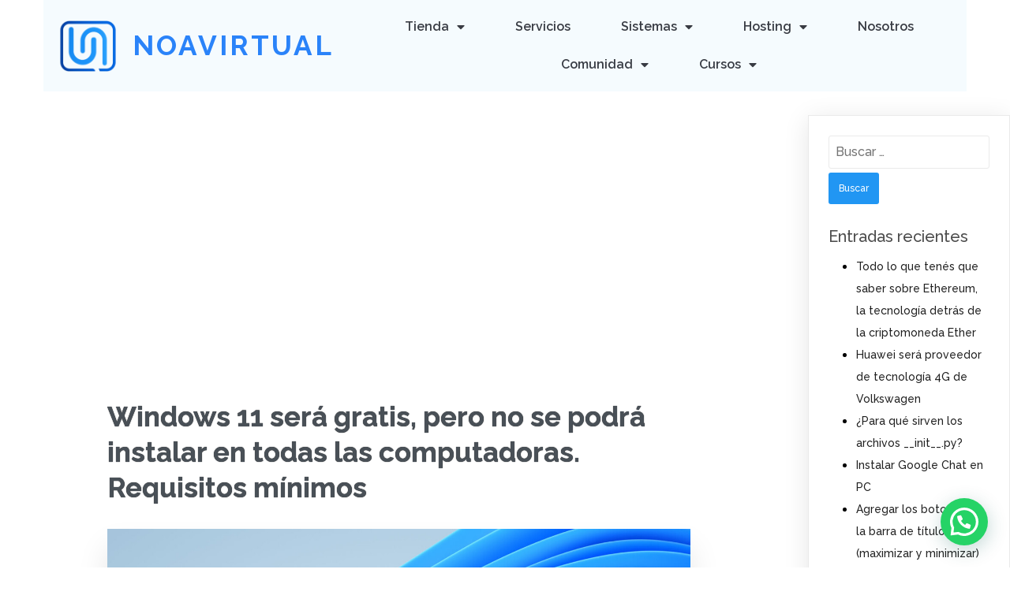

--- FILE ---
content_type: text/html; charset=UTF-8
request_url: https://www.noavirtual.com/2021/06/26/windows-11-sera-gratis-pero-no-se-podra-instalar-en-todas-las-computadoras-requisitos-minimos/
body_size: 113655
content:
	<!DOCTYPE html>
	<html lang="es">
	<head>
		<meta charset="UTF-8" />
		<meta name="viewport" content="width=device-width, initial-scale=1">
		<link rel="profile" href="https://gmpg.org/xfn/11">
		<script id="lpData">
var lpData = {"site_url":"https:\/\/www.noavirtual.com","user_id":"0","theme":"popularfx","lp_rest_url":"https:\/\/www.noavirtual.com\/wp-json\/","nonce":"c47859a084","is_course_archive":"","courses_url":"https:\/\/www.noavirtual.com\/cursos\/","urlParams":[],"lp_version":"4.3.2.5","lp_rest_load_ajax":"https:\/\/www.noavirtual.com\/wp-json\/lp\/v1\/load_content_via_ajax\/","ajaxUrl":"https:\/\/www.noavirtual.com\/wp-admin\/admin-ajax.php","lpAjaxUrl":"https:\/\/www.noavirtual.com\/lp-ajax-handle","coverImageRatio":"5.16","toast":{"gravity":"bottom","position":"center","duration":3000,"close":1,"stopOnFocus":1,"classPrefix":"lp-toast"},"i18n":[]};
</script>
<script id="lpSettingCourses">
var lpSettingCourses = {"lpArchiveLoadAjax":"1","lpArchiveNoLoadAjaxFirst":"0","lpArchivePaginationType":"","noLoadCoursesJs":"0"};
</script>
		<style id="learn-press-custom-css">
			:root {
				--lp-container-max-width: 1290px;
				--lp-cotainer-padding: 1rem;
				--lp-primary-color: #ffb606;
				--lp-secondary-color: #442e66;
			}
		</style>
		<title>Windows 11 será gratis, pero no se podrá instalar en todas las computadoras. Requisitos mínimos &#8211; NoaVirtual</title>
<meta name='robots' content='max-image-preview:large' />
<link rel='dns-prefetch' href='//www.googletagmanager.com' />
<link rel="alternate" type="application/rss+xml" title="NoaVirtual &raquo; Feed" href="https://www.noavirtual.com/feed/" />
<link rel="alternate" type="application/rss+xml" title="NoaVirtual &raquo; Feed de los comentarios" href="https://www.noavirtual.com/comments/feed/" />
<script>
var pagelayer_ajaxurl = "https://www.noavirtual.com/wp-admin/admin-ajax.php?";
var pagelayer_global_nonce = "a656a15c42";
var pagelayer_server_time = 1769026059;
var pagelayer_is_live = "";
var pagelayer_facebook_id = "";
var pagelayer_settings = {"post_types":["post","page"],"enable_giver":"1","max_width":1170,"tablet_breakpoint":780,"mobile_breakpoint":480,"sidebar":false,"body_font":false,"color":false};
var pagelayer_recaptch_lang = "";
var pagelayer_recaptch_version = "";
</script><link rel="alternate" title="oEmbed (JSON)" type="application/json+oembed" href="https://www.noavirtual.com/wp-json/oembed/1.0/embed?url=https%3A%2F%2Fwww.noavirtual.com%2F2021%2F06%2F26%2Fwindows-11-sera-gratis-pero-no-se-podra-instalar-en-todas-las-computadoras-requisitos-minimos%2F" />
<link rel="alternate" title="oEmbed (XML)" type="text/xml+oembed" href="https://www.noavirtual.com/wp-json/oembed/1.0/embed?url=https%3A%2F%2Fwww.noavirtual.com%2F2021%2F06%2F26%2Fwindows-11-sera-gratis-pero-no-se-podra-instalar-en-todas-las-computadoras-requisitos-minimos%2F&#038;format=xml" />
<style id="popularfx-global-styles" type="text/css">
.site-header {background-color:#ffffff!important;}
.site-title a {color:#171717!important;}
.site-title a { font-size: 30 px; }
.site-description {color:#171717 !important;}
.site-description {font-size: 15px;}
.site-footer {background-color:#171717! important;}

</style><style id="pagelayer-wow-animation-style" type="text/css">.pagelayer-wow{visibility: hidden;}</style>
	<style id="pagelayer-global-styles" type="text/css">
:root{--pagelayer-color-primary:#007bff;--pagelayer-color-secondary:#6c757d;--pagelayer-color-text:#1d1d1d;--pagelayer-color-accent:#61ce70;--pagelayer-font-primary-font-family:Open Sans;--pagelayer-font-secondary-font-family:Roboto;--pagelayer-font-text-font-family:Montserrat;--pagelayer-font-accent-font-family:Poppins;}
.pagelayer-row-stretch-auto > .pagelayer-row-holder, .pagelayer-row-stretch-full > .pagelayer-row-holder.pagelayer-width-auto{ max-width: 1170px; margin-left: auto; margin-right: auto;}
@media (min-width: 781px){
			.pagelayer-hide-desktop{
				display:none !important;
			}
		}

		@media (max-width: 780px) and (min-width: 481px){
			.pagelayer-hide-tablet{
				display:none !important;
			}
			.pagelayer-wp-menu-holder[data-drop_breakpoint="tablet"] .pagelayer-wp_menu-ul{
				display:none;
			}
		}

		@media (max-width: 480px){
			.pagelayer-hide-mobile{
				display:none !important;
			}
			.pagelayer-wp-menu-holder[data-drop_breakpoint="mobile"] .pagelayer-wp_menu-ul{
				display:none;
			}
		}
body.pagelayer-body {color:#000000ff}
@media (max-width: 780px){
	[class^="pagelayer-offset-"],
	[class*=" pagelayer-offset-"] {
		margin-left: 0;
	}

	.pagelayer-row .pagelayer-col {
		margin-left: 0;
		width: 100%;
	}
	.pagelayer-row.pagelayer-gutters .pagelayer-col {
		margin-bottom: 16px;
	}
	.pagelayer-first-sm {
		order: -1;
	}
	.pagelayer-last-sm {
		order: 1;
	}
	

}

</style><style id='wp-img-auto-sizes-contain-inline-css'>
img:is([sizes=auto i],[sizes^="auto," i]){contain-intrinsic-size:3000px 1500px}
/*# sourceURL=wp-img-auto-sizes-contain-inline-css */
</style>
<link rel='stylesheet' id='pagelayer-frontend-css' href='https://www.noavirtual.com/wp-content/plugins/pagelayer/css/givecss.php?give=pagelayer-frontend.css%2Cnivo-lightbox.css%2Canimate.min.css%2Cowl.carousel.min.css%2Cowl.theme.default.min.css%2Cfont-awesome5.min.css&#038;ver=2.0.7' media='all' />
<style id='wp-emoji-styles-inline-css'>

	img.wp-smiley, img.emoji {
		display: inline !important;
		border: none !important;
		box-shadow: none !important;
		height: 1em !important;
		width: 1em !important;
		margin: 0 0.07em !important;
		vertical-align: -0.1em !important;
		background: none !important;
		padding: 0 !important;
	}
/*# sourceURL=wp-emoji-styles-inline-css */
</style>
<style id='wp-block-library-inline-css'>
:root{--wp-block-synced-color:#7a00df;--wp-block-synced-color--rgb:122,0,223;--wp-bound-block-color:var(--wp-block-synced-color);--wp-editor-canvas-background:#ddd;--wp-admin-theme-color:#007cba;--wp-admin-theme-color--rgb:0,124,186;--wp-admin-theme-color-darker-10:#006ba1;--wp-admin-theme-color-darker-10--rgb:0,107,160.5;--wp-admin-theme-color-darker-20:#005a87;--wp-admin-theme-color-darker-20--rgb:0,90,135;--wp-admin-border-width-focus:2px}@media (min-resolution:192dpi){:root{--wp-admin-border-width-focus:1.5px}}.wp-element-button{cursor:pointer}:root .has-very-light-gray-background-color{background-color:#eee}:root .has-very-dark-gray-background-color{background-color:#313131}:root .has-very-light-gray-color{color:#eee}:root .has-very-dark-gray-color{color:#313131}:root .has-vivid-green-cyan-to-vivid-cyan-blue-gradient-background{background:linear-gradient(135deg,#00d084,#0693e3)}:root .has-purple-crush-gradient-background{background:linear-gradient(135deg,#34e2e4,#4721fb 50%,#ab1dfe)}:root .has-hazy-dawn-gradient-background{background:linear-gradient(135deg,#faaca8,#dad0ec)}:root .has-subdued-olive-gradient-background{background:linear-gradient(135deg,#fafae1,#67a671)}:root .has-atomic-cream-gradient-background{background:linear-gradient(135deg,#fdd79a,#004a59)}:root .has-nightshade-gradient-background{background:linear-gradient(135deg,#330968,#31cdcf)}:root .has-midnight-gradient-background{background:linear-gradient(135deg,#020381,#2874fc)}:root{--wp--preset--font-size--normal:16px;--wp--preset--font-size--huge:42px}.has-regular-font-size{font-size:1em}.has-larger-font-size{font-size:2.625em}.has-normal-font-size{font-size:var(--wp--preset--font-size--normal)}.has-huge-font-size{font-size:var(--wp--preset--font-size--huge)}.has-text-align-center{text-align:center}.has-text-align-left{text-align:left}.has-text-align-right{text-align:right}.has-fit-text{white-space:nowrap!important}#end-resizable-editor-section{display:none}.aligncenter{clear:both}.items-justified-left{justify-content:flex-start}.items-justified-center{justify-content:center}.items-justified-right{justify-content:flex-end}.items-justified-space-between{justify-content:space-between}.screen-reader-text{border:0;clip-path:inset(50%);height:1px;margin:-1px;overflow:hidden;padding:0;position:absolute;width:1px;word-wrap:normal!important}.screen-reader-text:focus{background-color:#ddd;clip-path:none;color:#444;display:block;font-size:1em;height:auto;left:5px;line-height:normal;padding:15px 23px 14px;text-decoration:none;top:5px;width:auto;z-index:100000}html :where(.has-border-color){border-style:solid}html :where([style*=border-top-color]){border-top-style:solid}html :where([style*=border-right-color]){border-right-style:solid}html :where([style*=border-bottom-color]){border-bottom-style:solid}html :where([style*=border-left-color]){border-left-style:solid}html :where([style*=border-width]){border-style:solid}html :where([style*=border-top-width]){border-top-style:solid}html :where([style*=border-right-width]){border-right-style:solid}html :where([style*=border-bottom-width]){border-bottom-style:solid}html :where([style*=border-left-width]){border-left-style:solid}html :where(img[class*=wp-image-]){height:auto;max-width:100%}:where(figure){margin:0 0 1em}html :where(.is-position-sticky){--wp-admin--admin-bar--position-offset:var(--wp-admin--admin-bar--height,0px)}@media screen and (max-width:600px){html :where(.is-position-sticky){--wp-admin--admin-bar--position-offset:0px}}
/*# sourceURL=/wp-includes/css/dist/block-library/common.min.css */
</style>
<style id='classic-theme-styles-inline-css'>
/*! This file is auto-generated */
.wp-block-button__link{color:#fff;background-color:#32373c;border-radius:9999px;box-shadow:none;text-decoration:none;padding:calc(.667em + 2px) calc(1.333em + 2px);font-size:1.125em}.wp-block-file__button{background:#32373c;color:#fff;text-decoration:none}
/*# sourceURL=/wp-includes/css/classic-themes.min.css */
</style>
<link rel='stylesheet' id='woocommerce-layout-css' href='https://www.noavirtual.com/wp-content/plugins/woocommerce/assets/css/woocommerce-layout.css?ver=10.4.3' media='all' />
<link rel='stylesheet' id='woocommerce-smallscreen-css' href='https://www.noavirtual.com/wp-content/plugins/woocommerce/assets/css/woocommerce-smallscreen.css?ver=10.4.3' media='only screen and (max-width: 768px)' />
<link rel='stylesheet' id='woocommerce-general-css' href='https://www.noavirtual.com/wp-content/plugins/woocommerce/assets/css/woocommerce.css?ver=10.4.3' media='all' />
<style id='woocommerce-inline-inline-css'>
.woocommerce form .form-row .required { visibility: visible; }
/*# sourceURL=woocommerce-inline-inline-css */
</style>
<link rel='stylesheet' id='popularfx-style-css' href='https://www.noavirtual.com/wp-content/uploads/popularfx-templates/financy/style.css?ver=1.2.7' media='all' />
<style id='popularfx-style-inline-css'>
.popularfx-body.woocommerce-page main{
padding: 15px;
}

aside {
width: 20%;
float: right;
}

main, .pagelayer-content{
width: 79% !important;
display: inline-block;
float: left;
}

/*# sourceURL=popularfx-style-inline-css */
</style>
<link rel='stylesheet' id='popularfx-sidebar-css' href='https://www.noavirtual.com/wp-content/themes/popularfx/sidebar.css?ver=1.2.7' media='all' />
<link rel='stylesheet' id='dashicons-css' href='https://www.noavirtual.com/wp-includes/css/dashicons.min.css?ver=6.9' media='all' />
<link rel='stylesheet' id='popularfx-woocommerce-css' href='https://www.noavirtual.com/wp-content/themes/popularfx/woocommerce.css?ver=1.2.7' media='all' />
<link rel='stylesheet' id='learnpress-widgets-css' href='https://www.noavirtual.com/wp-content/plugins/learnpress/assets/css/widgets.min.css?ver=4.3.2.5' media='all' />
<script src="https://www.noavirtual.com/wp-includes/js/jquery/jquery.min.js?ver=3.7.1" id="jquery-core-js"></script>
<script src="https://www.noavirtual.com/wp-includes/js/jquery/jquery-migrate.min.js?ver=3.4.1" id="jquery-migrate-js"></script>
<script src="https://www.noavirtual.com/wp-content/plugins/pagelayer/js/givejs.php?give=pagelayer-frontend.js%2Cnivo-lightbox.min.js%2Cwow.min.js%2Cjquery-numerator.js%2CsimpleParallax.min.js%2Cowl.carousel.min.js&amp;ver=2.0.7" id="pagelayer-frontend-js"></script>
<script src="https://www.noavirtual.com/wp-content/plugins/woocommerce/assets/js/jquery-blockui/jquery.blockUI.min.js?ver=2.7.0-wc.10.4.3" id="wc-jquery-blockui-js" data-wp-strategy="defer"></script>
<script id="wc-add-to-cart-js-extra">
var wc_add_to_cart_params = {"ajax_url":"/wp-admin/admin-ajax.php","wc_ajax_url":"/?wc-ajax=%%endpoint%%","i18n_view_cart":"Ver carrito","cart_url":"https://www.noavirtual.com/carrito/","is_cart":"","cart_redirect_after_add":"no"};
//# sourceURL=wc-add-to-cart-js-extra
</script>
<script src="https://www.noavirtual.com/wp-content/plugins/woocommerce/assets/js/frontend/add-to-cart.min.js?ver=10.4.3" id="wc-add-to-cart-js" defer data-wp-strategy="defer"></script>
<script src="https://www.noavirtual.com/wp-content/plugins/woocommerce/assets/js/js-cookie/js.cookie.min.js?ver=2.1.4-wc.10.4.3" id="wc-js-cookie-js" data-wp-strategy="defer"></script>
<script id="kk-script-js-extra">
var fetchCartItems = {"ajax_url":"https://www.noavirtual.com/wp-admin/admin-ajax.php","action":"kk_wc_fetchcartitems","nonce":"3cfd79e9b9","currency":"USD"};
//# sourceURL=kk-script-js-extra
</script>
<script src="https://www.noavirtual.com/wp-content/plugins/kliken-marketing-for-google/assets/kk-script.js?ver=6.9" id="kk-script-js"></script>

<!-- Fragmento de código de la etiqueta de Google (gtag.js) añadida por Site Kit -->
<!-- Fragmento de código de Google Analytics añadido por Site Kit -->
<script src="https://www.googletagmanager.com/gtag/js?id=GT-55JD6B3K" id="google_gtagjs-js" async></script>
<script id="google_gtagjs-js-after">
window.dataLayer = window.dataLayer || [];function gtag(){dataLayer.push(arguments);}
gtag("set","linker",{"domains":["www.noavirtual.com"]});
gtag("js", new Date());
gtag("set", "developer_id.dZTNiMT", true);
gtag("config", "GT-55JD6B3K");
 window._googlesitekit = window._googlesitekit || {}; window._googlesitekit.throttledEvents = []; window._googlesitekit.gtagEvent = (name, data) => { var key = JSON.stringify( { name, data } ); if ( !! window._googlesitekit.throttledEvents[ key ] ) { return; } window._googlesitekit.throttledEvents[ key ] = true; setTimeout( () => { delete window._googlesitekit.throttledEvents[ key ]; }, 5 ); gtag( "event", name, { ...data, event_source: "site-kit" } ); }; 
//# sourceURL=google_gtagjs-js-after
</script>
<script src="https://www.noavirtual.com/wp-content/plugins/learnpress/assets/js/dist/loadAJAX.min.js?ver=4.3.2.5" id="lp-load-ajax-js" async data-wp-strategy="async"></script>
<link rel="https://api.w.org/" href="https://www.noavirtual.com/wp-json/" /><link rel="alternate" title="JSON" type="application/json" href="https://www.noavirtual.com/wp-json/wp/v2/posts/382" /><link rel="EditURI" type="application/rsd+xml" title="RSD" href="https://www.noavirtual.com/xmlrpc.php?rsd" />
<meta name="generator" content="WordPress 6.9" />
<meta name="generator" content="WooCommerce 10.4.3" />
<link rel="canonical" href="https://www.noavirtual.com/2021/06/26/windows-11-sera-gratis-pero-no-se-podra-instalar-en-todas-las-computadoras-requisitos-minimos/" />
<link rel='shortlink' href='https://www.noavirtual.com/?p=382' />
<meta name="generator" content="Site Kit by Google 1.170.0" /><script data-ad-client="ca-pub-8834394095785083" async src="https://pagead2.googlesyndication.com/pagead/js/adsbygoogle.js"></script>
<script type="text/javascript">
	var _swaMa=["1263993090"];"undefined"==typeof sw&&!function(e,s,a){function t(){for(;o[0]&&"loaded"==o[0][d];)i=o.shift(),i[w]=!c.parentNode.insertBefore(i,c)}for(var r,n,i,o=[],c=e.scripts[0],w="onreadystatechange",d="readyState";r=a.shift();)n=e.createElement(s),"async"in c?(n.async=!1,e.head.appendChild(n)):c[d]?(o.push(n),n[w]=t):e.write("<"+s+' src="'+r+'" defer></'+s+">"),n.src=r}(document,"script",["//analytics.sitewit.com/v3/"+_swaMa[0]+"/sw.js"]);
</script>
	<noscript><style>.woocommerce-product-gallery{ opacity: 1 !important; }</style></noscript>
	<style>.recentcomments a{display:inline !important;padding:0 !important;margin:0 !important;}</style><link rel="icon" href="https://www.noavirtual.com/wp-content/uploads/2025/08/cropped-image-1-32x32.png" sizes="32x32" />
<link rel="icon" href="https://www.noavirtual.com/wp-content/uploads/2025/08/cropped-image-1-192x192.png" sizes="192x192" />
<link rel="apple-touch-icon" href="https://www.noavirtual.com/wp-content/uploads/2025/08/cropped-image-1-180x180.png" />
<meta name="msapplication-TileImage" content="https://www.noavirtual.com/wp-content/uploads/2025/08/cropped-image-1-270x270.png" />
<style id="pagelayer-woocommerce-styles" type="text/css">
</style>	</head>

	<body class="wp-singular post-template-default single single-post postid-382 single-format-standard wp-theme-popularfx theme-popularfx woocommerce-no-js popularfx-body woocommerce-active pagelayer-body">
		
	<header class="pagelayer-header"><div pagelayer-id="2rg4112" class="p-2rg4112 pagelayer-post_props">
</div>
<div pagelayer-id="lor3847" class="p-lor3847 pagelayer-row pagelayer-row-stretch-auto pagelayer-height-default">
<style pagelayer-style-id="lor3847">.p-lor3847 .pagelayer-col-holder{padding: 10px}
.p-lor3847>.pagelayer-row-holder .pagelayer-col{align-content: center}
.p-lor3847 > .pagelayer-background-overlay{-webkit-transition: all 400ms !important; transition: all 400ms !important}
.p-lor3847 .pagelayer-svg-top .pagelayer-shape-fill{fill:#fff}
.p-lor3847 .pagelayer-row-svg .pagelayer-svg-top{width:100%;height:100px}
.p-lor3847 .pagelayer-svg-bottom .pagelayer-shape-fill{fill:#fff}
.p-lor3847 .pagelayer-row-svg .pagelayer-svg-bottom{width:100%;height:100px}
.p-lor3847{z-index: 9 !important; position: relative}
@media (max-width: 780px) and (min-width: 481px){.p-lor3847{padding-top: 5px; padding-right: 5px; padding-bottom: 5px; padding-left: 5px}
}
@media (max-width: 480px){.p-lor3847{padding-top: 10px; padding-right: 10px; padding-bottom: 10px; padding-left: 10px}
}
</style>
			
			
			
			
			<div class="pagelayer-row-holder pagelayer-row pagelayer-auto pagelayer-width-auto">
<div pagelayer-id="ft29927" class="p-ft29927 pagelayer-col">
<style pagelayer-style-id="ft29927">.p-ft29927 .pagelayer-col-holder > div:not(:last-child){margin-bottom: 15px}
.pagelayer-row-holder .p-ft29927{width: 33.38%}
.p-ft29927 > .pagelayer-background-overlay{background-color: #eaf7fd;opacity: 0.5;-webkit-transition: all 400ms !important; transition: all 400ms !important}
@media (max-width: 780px) and (min-width: 481px){.pagelayer-row-holder .p-ft29927{width: 50%}
}
@media (max-width: 480px){.pagelayer-row-holder .p-ft29927{width: 50%}
.p-ft29927{padding-top: 0px; padding-right: 0px; padding-bottom: 0px; padding-left: 0px}
}
</style>
				
				
				<div class="pagelayer-background-overlay"></div>
				<div class="pagelayer-col-holder">
<div pagelayer-id="s9i2753" class="p-s9i2753 pagelayer-wp_title">
<style pagelayer-style-id="s9i2753">.p-s9i2753 .pagelayer-wp-title-heading{font-family: ; font-size: 35px !important; font-style:  !important; font-weight: 700 !important; font-variant:  !important; text-decoration-line:  !important; text-decoration-style: Solid !important; line-height: em !important; text-transform: Uppercase !important; letter-spacing: 3px !important; word-spacing: px !important;color:#2a83f9;text-align:left;padding: 0px 0px 0px 10px}
.p-s9i2753 .pagelayer-wp-title-img{width:25%; height: auto}
@media (max-width: 780px) and (min-width: 481px){.p-s9i2753 .pagelayer-wp-title-heading{font-family: ; font-size: 35px !important; font-style:  !important; font-weight:  !important; font-variant:  !important; text-decoration-line:  !important; text-decoration-style: Solid !important; line-height: em !important; text-transform:  !important; letter-spacing: px !important; word-spacing: px !important}
.p-s9i2753 .pagelayer-wp-title-img{width:20%; height: auto}
}
@media (max-width: 480px){.p-s9i2753 .pagelayer-wp-title-heading{font-family: ; font-size: 30px !important; font-style:  !important; font-weight:  !important; font-variant:  !important; text-decoration-line:  !important; text-decoration-style: Solid !important; line-height: em !important; text-transform:  !important; letter-spacing: px !important; word-spacing: px !important}
.p-s9i2753 .pagelayer-wp-title-img{width:35%; height: auto}
.p-s9i2753{padding-top: 0px; padding-right: 0px; padding-bottom: 0px; padding-left: 0px}
}
</style><div class="pagelayer-wp-title-content">
			<div class="pagelayer-wp-title-section">
				<a href="https://www.noavirtual.com" class="pagelayer-wp-title-link pagelayer-ele-link pagelayer-wp-title-align-left pagelayer-wp-title-vertical-middle">
					<img decoding="async" class="pagelayer-img pagelayer-wp-title-img" src="https://www.noavirtual.com/wp-content/uploads/2025/09/image-1.png" title="image (1)" alt="image (1)" />
					<div class="pagelayer-wp-title-holder">
						<div class="pagelayer-wp-title-heading">NoaVirtual</div>
						
					</div>
				</a>
			</div>			
		<div></div></div></div>
</div></div>
<div pagelayer-id="zhi8428" class="p-zhi8428 pagelayer-col">
<style pagelayer-style-id="zhi8428">.p-zhi8428 .pagelayer-col-holder > div:not(:last-child){margin-bottom: 15px}
.pagelayer-row-holder .p-zhi8428{width: 66.58%}
.p-zhi8428 > .pagelayer-background-overlay{background-color: #eaf7fd;opacity: 0.5;-webkit-transition: all 400ms !important; transition: all 400ms !important}
@media (max-width: 780px) and (min-width: 481px){.pagelayer-row-holder .p-zhi8428{width: 50%}
}
@media (max-width: 480px){.pagelayer-row-holder .p-zhi8428{width: 50%}
}
</style>
				
				
				<div class="pagelayer-background-overlay"></div>
				<div class="pagelayer-col-holder">
<div pagelayer-id="yml4041" class="p-yml4041 pagelayer-wp_menu">
<style pagelayer-style-id="yml4041">.p-yml4041 .pagelayer-wp_menu-ul{text-align:center}
.p-yml4041 .pagelayer-wp-menu-container li.menu-item{list-style: none}
.p-yml4041 .pagelayer-wp_menu-ul>li>a:hover{color: #2a83f9}
.p-yml4041 .pagelayer-wp_menu-ul>li.pagelayer-active-sub-menu>a:hover{color: #2a83f9}
.p-yml4041 .pagelayer-wp-menu-container ul li.menu-item > a{font-family:  !important; font-size: 16px !important; font-style:  !important; font-weight: 600 !important; font-variant:  !important; text-decoration-line:  !important; text-decoration-style: Solid !important; line-height: em !important; text-transform:  !important; letter-spacing: px !important; word-spacing: px !important}
.p-yml4041 .pagelayer-wp_menu-ul>li>a{padding-left: 30px;padding-right: 30px;padding-top: 10px;padding-bottom	: 10px}
.p-yml4041 ul.sub-menu li>a{justify-content:left !important}
.p-yml4041 .pagelayer-menu-type-horizontal .sub-menu{left:0px}
.p-yml4041 .pagelayer-menu-type-horizontal .sub-menu .sub-menu{left:unset;left:100% !important;top:0px}
.p-yml4041 .pagelayer-wp-menu-container ul.sub-menu>li a{color: #ffffff}
.p-yml4041 .pagelayer-wp-menu-container ul.sub-menu{background-color: #0986c0}
.p-yml4041 .pagelayer-wp-menu-container ul.sub-menu>li a:hover{color: #060606}
.p-yml4041 .pagelayer-wp-menu-container ul.sub-menu>li.pagelayer-active-sub-menu a:hover{color: #060606}
.p-yml4041 .pagelayer-wp-menu-container ul.sub-menu li a{padding-left: 10px;padding-right: 10px;padding-top: 10px;padding-bottom	: 10px}
.p-yml4041 .pagelayer-wp-menu-container .sub-menu a{margin-left: 10px}
.p-yml4041 .pagelayer-wp-menu-container .sub-menu .sub-menu a{margin-left: calc(2 * 10px)}
.p-yml4041 .pagelayer-primary-menu-bar{text-align:center}
.p-yml4041 .pagelayer-primary-menu-bar i{color:#ffffff;background-color:#2a83f9;font-size:30px}
.p-yml4041 .pagelayer-menu-type-dropdown{width:30%;background-color:#11100e}
.p-yml4041 .pagelayer-menu-type-dropdown .pagelayer-wp_menu-ul{width:100%;top: 8%; transform: translateY(-8%)}
.p-yml4041 .pagelayer-wp_menu-close i{font-size:25px;padding:8px;color:#2a83f9;background-color:#f9f9f8;-webkit-transition: all 600ms !important; transition: all 600ms !important}
.p-yml4041 .pagelayer-wp_menu-close i:hover{color:#fcfcfc;background-color:#2a83f9}
.p-yml4041 .pagelayer-wp_menu-ul a {
 justify-content: unset !important; }
@media screen and (max-width: 768px){
.pagelayer-menu-type-dropdown .pagelayer-wp_menu-ul{
margin-top: 60px;
}
}
@media (max-width: 780px) and (min-width: 481px){.p-yml4041 .pagelayer-wp_menu-ul>li a:first-child{color: #ffffff}
.p-yml4041 .pagelayer-wp_menu-ul>li>a:hover{color: #2a83f9}
.p-yml4041 .pagelayer-wp_menu-ul>li.pagelayer-active-sub-menu>a:hover{color: #2a83f9}
.p-yml4041 .pagelayer-primary-menu-bar{text-align:right}
.p-yml4041 .pagelayer-primary-menu-bar i{font-size:24px;padding:10 {{val[1]}}}
.p-yml4041 .pagelayer-menu-type-dropdown{width:60%}
}
@media (max-width: 480px){.p-yml4041 .pagelayer-wp_menu-ul>li a:first-child{color: #ffffff}
.p-yml4041 .pagelayer-wp_menu-ul>li>a:hover{color: #ffffff}
.p-yml4041 .pagelayer-wp_menu-ul>li.pagelayer-active-sub-menu>a:hover{color: #ffffff}
.p-yml4041 .pagelayer-wp_menu-ul>li.current-menu-item>a{color: #ffffff}
.p-yml4041 .pagelayer-primary-menu-bar{text-align:right}
.p-yml4041 .pagelayer-primary-menu-bar i{font-size:19px;padding:9 {{val[1]}}}
.p-yml4041 .pagelayer-menu-type-dropdown{width:60%}
.p-yml4041 .pagelayer-wp_menu-close i{padding:NaNpx}
}
</style><div class="pagelayer-wp-menu-holder" data-layout="horizontal" data-submenu_ind="caret-down" data-drop_breakpoint="tablet">
			<div class="pagelayer-primary-menu-bar"><i class="fas fa-bars"></i></div>
			<div class="pagelayer-wp-menu-container pagelayer-menu-type-horizontal pagelayer-menu-hover-background slide pagelayer-wp_menu-right" data-align="center">
				<div class="pagelayer-wp_menu-close"><i class="fas fa-times"></i></div>
				<div class="menu-financy-header-menu-container"><ul id="5" class="pagelayer-wp_menu-ul"><li id="menu-item-192" class="menu-item menu-item-type-post_type menu-item-object-page menu-item-has-children menu-item-192"><a href="https://www.noavirtual.com/tienda/"><span class="pagelayer-nav-menu-title">Tienda</span></a><div class="pagelayer-mega-menu pagelayer-mega-editor-192"><div pagelayer-id="t0q6078" class="p-t0q6078 pagelayer-nav_menu_item">
<div class="pagelayer-menu-item-holder"></div></div>
</div>
<ul class="sub-menu">
	<li id="menu-item-195" class="menu-item menu-item-type-post_type menu-item-object-page menu-item-195"><a href="https://www.noavirtual.com/carrito/"><span class="pagelayer-nav-menu-title">Carrito</span></a><div class="pagelayer-mega-menu pagelayer-mega-editor-195"><div pagelayer-id="fki1584" class="p-fki1584 pagelayer-nav_menu_item">
<div class="pagelayer-menu-item-holder"></div></div>
</div></li>
	<li id="menu-item-198" class="menu-item menu-item-type-post_type menu-item-object-page menu-item-198"><a href="https://www.noavirtual.com/finalizar-compra/"><span class="pagelayer-nav-menu-title">Finalizar compra</span></a><div class="pagelayer-mega-menu pagelayer-mega-editor-198"></div></li>
	<li id="menu-item-201" class="menu-item menu-item-type-post_type menu-item-object-page menu-item-201"><a href="https://www.noavirtual.com/mi-cuenta/"><span class="pagelayer-nav-menu-title">Mi cuenta</span></a><div class="pagelayer-mega-menu pagelayer-mega-editor-201"></div></li>
</ul>
</li>
<li id="menu-item-366" class="menu-item menu-item-type-post_type menu-item-object-page menu-item-366"><a href="https://www.noavirtual.com/servicios/"><span class="pagelayer-nav-menu-title">Servicios</span></a><div class="pagelayer-mega-menu pagelayer-mega-editor-366"></div></li>
<li id="menu-item-817" class="menu-item menu-item-type-custom menu-item-object-custom menu-item-has-children menu-item-817"><a href="#"><span class="pagelayer-nav-menu-title">Sistemas</span></a><div class="pagelayer-mega-menu pagelayer-mega-editor-817"></div>
<ul class="sub-menu">
	<li id="menu-item-808" class="menu-item menu-item-type-post_type menu-item-object-page menu-item-808"><a href="https://www.noavirtual.com/sistema-deportes/"><span class="pagelayer-nav-menu-title">Deportes</span></a><div class="pagelayer-mega-menu pagelayer-mega-editor-808"></div></li>
	<li id="menu-item-962" class="menu-item menu-item-type-post_type menu-item-object-page menu-item-962"><a href="https://www.noavirtual.com/sistema-stock/"><span class="pagelayer-nav-menu-title">Ventas y Control de Stock</span></a><div class="pagelayer-mega-menu pagelayer-mega-editor-962"></div></li>
</ul>
</li>
<li id="menu-item-798" class="menu-item menu-item-type-post_type_archive menu-item-object-product menu-item-has-children menu-item-798"><a href="https://www.noavirtual.com/tienda/"><span class="pagelayer-nav-menu-title">Hosting</span></a><div class="pagelayer-mega-menu pagelayer-mega-editor-798"></div>
<ul class="sub-menu">
	<li id="menu-item-797" class="menu-item menu-item-type-post_type menu-item-object-product menu-item-797"><a href="https://www.noavirtual.com/producto/hosting-basico/"><span class="pagelayer-nav-menu-title">Hosting Básico</span></a><div class="pagelayer-mega-menu pagelayer-mega-editor-797"></div></li>
	<li id="menu-item-796" class="menu-item menu-item-type-post_type menu-item-object-product menu-item-796"><a href="https://www.noavirtual.com/producto/hosting-avanzado/"><span class="pagelayer-nav-menu-title">Hosting Avanzado</span></a><div class="pagelayer-mega-menu pagelayer-mega-editor-796"></div></li>
	<li id="menu-item-795" class="menu-item menu-item-type-post_type menu-item-object-product menu-item-795"><a href="https://www.noavirtual.com/producto/hosting-experto/"><span class="pagelayer-nav-menu-title">Hosting Experto</span></a><div class="pagelayer-mega-menu pagelayer-mega-editor-795"></div></li>
</ul>
</li>
<li id="menu-item-367" class="menu-item menu-item-type-post_type menu-item-object-page menu-item-367"><a href="https://www.noavirtual.com/nosotros/"><span class="pagelayer-nav-menu-title">Nosotros</span></a><div class="pagelayer-mega-menu pagelayer-mega-editor-367"></div></li>
<li id="menu-item-320" class="menu-item menu-item-type-custom menu-item-object-custom menu-item-has-children menu-item-320"><a href="#"><span class="pagelayer-nav-menu-title">Comunidad</span></a><div class="pagelayer-mega-menu pagelayer-mega-editor-320"></div>
<ul class="sub-menu">
	<li id="menu-item-166" class="menu-item menu-item-type-post_type menu-item-object-page menu-item-166"><a href="https://www.noavirtual.com/blog/"><span class="pagelayer-nav-menu-title">Blog</span></a><div class="pagelayer-mega-menu pagelayer-mega-editor-166"></div></li>
	<li id="menu-item-317" class="menu-item menu-item-type-post_type menu-item-object-page menu-item-317"><a href="https://www.noavirtual.com/discord/"><span class="pagelayer-nav-menu-title">Discord</span></a><div class="pagelayer-mega-menu pagelayer-mega-editor-317"></div></li>
	<li id="menu-item-321" class="menu-item menu-item-type-custom menu-item-object-custom menu-item-321"><a target="_blank" rel="noopener" href="https://www.youtube.com/channel/UCkkUSEbYm5pBWYGC7Mq_nSg"><span class="pagelayer-nav-menu-title">Canal de Youtube</span></a><div class="pagelayer-mega-menu pagelayer-mega-editor-321"></div></li>
	<li id="menu-item-324" class="menu-item menu-item-type-custom menu-item-object-custom menu-item-324"><a target="_blank" rel="noopener" href="https://www.facebook.com/noavirtual"><span class="pagelayer-nav-menu-title">Fanpage Facebook</span></a><div class="pagelayer-mega-menu pagelayer-mega-editor-324"></div></li>
	<li id="menu-item-234" class="menu-item menu-item-type-post_type menu-item-object-page menu-item-234"><a href="https://www.noavirtual.com/trabaja-con-nosotros/"><span class="pagelayer-nav-menu-title">Trabajá con nosotros</span></a><div class="pagelayer-mega-menu pagelayer-mega-editor-234"></div></li>
</ul>
</li>
<li id="menu-item-646" class="menu-item menu-item-type-custom menu-item-object-custom menu-item-has-children menu-item-646"><a href="#"><span class="pagelayer-nav-menu-title">Cursos</span></a><div class="pagelayer-mega-menu pagelayer-mega-editor-646"></div>
<ul class="sub-menu">
	<li id="menu-item-424" class="menu-item menu-item-type-post_type menu-item-object-page menu-item-424"><a href="https://www.noavirtual.com/cursos/"><span class="pagelayer-nav-menu-title">Todos los Cursos</span></a><div class="pagelayer-mega-menu pagelayer-mega-editor-424"></div></li>
	<li id="menu-item-416" class="menu-item menu-item-type-post_type menu-item-object-page menu-item-416"><a href="https://www.noavirtual.com/lp-perfil/"><span class="pagelayer-nav-menu-title">Perfil</span></a><div class="pagelayer-mega-menu pagelayer-mega-editor-416"></div></li>
	<li id="menu-item-411" class="menu-item menu-item-type-post_type menu-item-object-page menu-item-411"><a href="https://www.noavirtual.com/lp-carrito/"><span class="pagelayer-nav-menu-title">Carrito</span></a><div class="pagelayer-mega-menu pagelayer-mega-editor-411"></div></li>
</ul>
</li>
</ul></div>
			</div>
		</div></div>
</div></div>
</div></div>

	</header><div class="pagelayer-content"><div pagelayer-id="tse785" class="p-tse785 pagelayer-post_props">
</div>
<div pagelayer-id="yvw1263" class="p-yvw1263 pagelayer-row pagelayer-row-stretch-auto pagelayer-height-default">
<style pagelayer-style-id="yvw1263">.p-yvw1263 .pagelayer-col-holder{padding: 10px}
.p-yvw1263 > .pagelayer-background-overlay{-webkit-transition: all 400ms !important; transition: all 400ms !important}
.p-yvw1263 .pagelayer-svg-top .pagelayer-shape-fill{fill:#227bc3}
.p-yvw1263 .pagelayer-row-svg .pagelayer-svg-top{width:100%;height:100px}
.p-yvw1263 .pagelayer-svg-bottom .pagelayer-shape-fill{fill:#e44993}
.p-yvw1263 .pagelayer-row-svg .pagelayer-svg-bottom{width:100%;height:100px}
</style>
			
			
			
			
			<div class="pagelayer-row-holder pagelayer-row pagelayer-auto pagelayer-width-auto">
<div pagelayer-id="zq18466" class="p-zq18466 pagelayer-col">
<style pagelayer-style-id="zq18466">.p-zq18466 .pagelayer-col-holder > div:not(:last-child){margin-bottom: 15px}
.p-zq18466 > .pagelayer-background-overlay{-webkit-transition: all 400ms !important; transition: all 400ms !important}
</style>
				
				
				
				<div class="pagelayer-col-holder">
<div pagelayer-id="wkc5694" class="p-wkc5694 pagelayer-embed">
<div class="pagelayer-embed-container"><script async="async" src="https://pagead2.googlesyndication.com/pagead/js/adsbygoogle.js"></script>
<!-- Horizontal -->
<ins class="adsbygoogle" style="display:block" data-ad-client="ca-pub-8834394095785083" data-ad-slot="7512831113" data-ad-format="auto" data-full-width-responsive="true"></ins>
<script>
     (adsbygoogle = window.adsbygoogle || []).push({});
</script></div></div>
</div></div>
</div></div>
<div pagelayer-id="bdr9414" class="p-bdr9414 pagelayer-row pagelayer-row-stretch-auto pagelayer-height-default">
<style pagelayer-style-id="bdr9414">.p-bdr9414>.pagelayer-row-holder{max-width: 75%; margin-left: auto; margin-right: auto}
.p-bdr9414 > .pagelayer-background-overlay{-webkit-transition: all 400ms !important; transition: all 400ms !important}
.p-bdr9414 .pagelayer-svg-top .pagelayer-shape-fill{fill:#227bc3}
.p-bdr9414 .pagelayer-row-svg .pagelayer-svg-top{width:100%;height:100px}
.p-bdr9414 .pagelayer-svg-bottom .pagelayer-shape-fill{fill:#e44993}
.p-bdr9414 .pagelayer-row-svg .pagelayer-svg-bottom{width:100%;height:100px}
.p-bdr9414{margin-top: 80px; margin-right: 0px; margin-bottom: 80px; margin-left: 0px;padding-top: 0px; padding-right: 0px; padding-bottom: 0px; padding-left: 0px}
@media (max-width: 780px) and (min-width: 481px){.p-bdr9414>.pagelayer-row-holder{max-width: 100%; margin-left: auto; margin-right: auto}
}
@media (max-width: 480px){.p-bdr9414>.pagelayer-row-holder{max-width: 100%; margin-left: auto; margin-right: auto}
}
</style>
			
			
			
			
			<div class="pagelayer-row-holder pagelayer-row pagelayer-auto pagelayer-width-fixed">
<div pagelayer-id="yfr4566" class="p-yfr4566 pagelayer-col">
<style pagelayer-style-id="yfr4566">.p-yfr4566{align-content: center !important;padding-top: 10px; padding-right: 10px; padding-bottom: 10px; padding-left: 10px}
.p-yfr4566 .pagelayer-col-holder > div:not(:last-child){margin-bottom: 15px}
.pagelayer-row-holder .p-yfr4566{width: 100%}
.p-yfr4566 > .pagelayer-background-overlay{-webkit-transition: all 400ms !important; transition: all 400ms !important}
</style>
				
				
				
				<div class="pagelayer-col-holder">
<div pagelayer-id="v7n9444" class="p-v7n9444 pagelayer-post_title">
<style pagelayer-style-id="v7n9444">.p-v7n9444 .pagelayer-post-title{color:#495057;font-family: ; font-size: 35px !important; font-style:  !important; font-weight: bold !important; font-variant:  !important; text-decoration-line:  !important; text-decoration-style:  !important; line-height: 1.3em !important; text-transform:  !important; letter-spacing: px !important; word-spacing: px !important;text-shadow: 0px 0px 1px #000000}
.p-v7n9444 .pagelayer-post-title *{color:#495057}
.p-v7n9444{text-align: left}
@media (max-width: 780px) and (min-width: 481px){.p-v7n9444 .pagelayer-post-title{font-family: ; font-size: 30px !important; font-style:  !important; font-weight:  !important; font-variant:  !important; text-decoration-line:  !important; text-decoration-style:  !important; line-height: em !important; text-transform:  !important; letter-spacing: px !important; word-spacing: px !important}
}
@media (max-width: 480px){.p-v7n9444 .pagelayer-post-title{font-family: ; font-size: 30px !important; font-style:  !important; font-weight:  !important; font-variant:  !important; text-decoration-line:  !important; text-decoration-style:  !important; line-height: em !important; text-transform:  !important; letter-spacing: px !important; word-spacing: px !important}
}
</style><div class="pagelayer-post-title">
			
				Windows 11 será gratis, pero no se podrá instalar en todas las computadoras. Requisitos mínimos
			
		</div></div>
<div pagelayer-id="kgd1425" class="p-kgd1425 pagelayer-post_excerpt">
<style pagelayer-style-id="kgd1425">.p-kgd1425 .pagelayer-post-excerpt{color:#adb5bd;font-family: ; font-size: 15px !important; font-style: Italic !important; font-weight: 500 !important; font-variant:  !important; text-decoration-line:  !important; text-decoration-style:  !important; line-height: 1.5em !important; text-transform:  !important; letter-spacing: px !important; word-spacing: px !important;margin-top:0px; margin-right:0px; margin-bottom:0px; margin-left:0px}
.p-kgd1425{text-align: left;margin-top: 0px; margin-right: 0px; margin-bottom: 0px; margin-left: 0px;padding-top: 0px; padding-right: 0px; padding-bottom: 0px; padding-left: 0px}
</style></div>
<div pagelayer-id="4wb1030" class="p-4wb1030 pagelayer-featured_img">
<style pagelayer-style-id="4wb1030">.p-4wb1030{text-align: center}
.p-4wb1030 img{filter: blur(0px) brightness(100%) contrast(100%) grayscale(0%) hue-rotate(0deg) opacity(100%) saturate(100%);box-shadow: 0px 24px 36px 0px rgba(0,0,0,0.10)  !important;-webkit-transition: all 400ms; transition: all 400ms}
.p-4wb1030 .pagelayer-featured-caption{color: #0986c0}
</style>
			<div class="pagelayer-featured-img"><img decoding="async" class="pagelayer-img" src="https://www.noavirtual.com/wp-content/uploads/2021/06/1366_2000.jpeg" title="1366_2000" alt="" /></div>
		
		</div>
<div pagelayer-id="f8n3612" class="p-f8n3612 pagelayer-inner_row pagelayer-row-stretch-auto pagelayer-height-default">
<style pagelayer-style-id="f8n3612">.p-f8n3612 .pagelayer-col-holder{padding: 10px}
.p-f8n3612 > .pagelayer-background-overlay{-webkit-transition: all 400ms !important; transition: all 400ms !important}
.p-f8n3612 .pagelayer-svg-top .pagelayer-shape-fill{fill:#227bc3}
.p-f8n3612 .pagelayer-row-svg .pagelayer-svg-top{width:100%;height:100px}
.p-f8n3612 .pagelayer-svg-bottom .pagelayer-shape-fill{fill:#e44993}
.p-f8n3612 .pagelayer-row-svg .pagelayer-svg-bottom{width:100%;height:100px}
</style>
			
			
			
			
			<div class="pagelayer-row-holder pagelayer-row pagelayer-auto pagelayer-width-auto">
<div pagelayer-id="i795860" class="p-i795860 pagelayer-col pagelayer-col-4">
<style pagelayer-style-id="i795860">.p-i795860{align-content: center !important}
.p-i795860 .pagelayer-col-holder > div:not(:last-child){margin-bottom: 15px}
.p-i795860 > .pagelayer-background-overlay{-webkit-transition: all 400ms !important; transition: all 400ms !important}
</style>
				
				
				
				<div class="pagelayer-col-holder">
<div pagelayer-id="qip3968" class="p-qip3968 pagelayer-post_info">
<style pagelayer-style-id="qip3968">.p-qip3968 .pagelayer-post-info-vertical .pagelayer-post-info-list-container{margin-right:25px}
.p-qip3968 .pagelayer-post-info-horizontal .pagelayer-post-info-list-container{margin-bottom:25px}
.p-qip3968 .pagelayer-post-info-container{text-align:left}
.p-qip3968 .pagelayer-post-info-icon span{font-size:120%;color:#495057}
.p-qip3968 .pagelayer-post-info-list-container a{font-family: Roboto !important; font-size: 14px !important; font-style:  !important; font-weight: 500 !important; font-variant:  !important; text-decoration-line:  !important; text-decoration-style:  !important; line-height: 1.6em !important; text-transform:  !important; letter-spacing: px !important; word-spacing: px !important}
.p-qip3968 .pagelayer-post-info-label{color:#495057}
.p-qip3968 .pagelayer-post-info-label a{color:#495057}
.p-qip3968 .pagelayer-post-info-label:hover{color:#000000}
.p-qip3968 .pagelayer-post-info-label:hover a{color:#000000}
</style><div class="pagelayer-post-info-container pagelayer-post-info-vertical">
<div pagelayer-id="l1i4146" class="p-l1i4146 pagelayer-post_info_list">
<style pagelayer-style-id="l1i4146">.p-l1i4146 .pagelayer-post-info-icon img{height:22px;width:22px;border-radius:50%;display:inline-block}
</style><div class="pagelayer-post-info-list-container">
			<a href="https://www.noavirtual.com/author/earreguez/" class="pagelayer-post-info-list-link">
				<span class="pagelayer-post-info-icon">
					
					<img decoding="async" class="pagelayer-img" src="https://secure.gravatar.com/avatar/54151191e07175d14d0b19d0b35a05ec63bdf9a6bca50a9e1a146724e71544bf?s=96&d=mm&r=g" /></span>
				
				
				<span class="pagelayer-post-info-label pagelayer-author">earreguez</span>
			</a>
		</div></div>
<div pagelayer-id="xj43574" class="p-xj43574 pagelayer-post_info_list">
<div class="pagelayer-post-info-list-container">
			<a href="https://www.noavirtual.com/2021/06/26/" class="pagelayer-post-info-list-link">
				<span class="pagelayer-post-info-icon">
					<span class="far fa-clock"></span>
					</span>
				
				
				<span class="pagelayer-post-info-label pagelayer-date">junio 26, 2021</span>
			</a>
		</div></div>
</div></div>
</div></div>
<div pagelayer-id="t2j1983" class="p-t2j1983 pagelayer-col pagelayer-col-7">
<style pagelayer-style-id="t2j1983">.p-t2j1983{align-content: center !important}
.p-t2j1983 .pagelayer-col-holder > div:not(:last-child){margin-bottom: 15px}
.p-t2j1983 > .pagelayer-background-overlay{-webkit-transition: all 400ms !important; transition: all 400ms !important}
</style>
				
				
				
				<div class="pagelayer-col-holder">
<div pagelayer-id="dbq3916" class="p-dbq3916 pagelayer-post_info">
<style pagelayer-style-id="dbq3916">.p-dbq3916 .pagelayer-post-info-container{text-align:right}
.p-dbq3916 .pagelayer-post-info-icon span{font-size:120%;color:#495057}
.p-dbq3916 .pagelayer-post-info-list-container a{font-family: Roboto !important; font-size: 14px !important; font-style:  !important; font-weight: 500 !important; font-variant:  !important; text-decoration-line:  !important; text-decoration-style:  !important; line-height: 1.6em !important; text-transform:  !important; letter-spacing: px !important; word-spacing: px !important}
.p-dbq3916 .pagelayer-post-info-label{color:#0072ff}
.p-dbq3916 .pagelayer-post-info-label a{color:#0072ff}
.p-dbq3916 .pagelayer-terms *{color:#0072ff !important;background-color:rgba(102,170,255,0.15);padding-top:5px; padding-right:10px; padding-bottom:5px; padding-left:10px;margin-top:0px; margin-right:5px; margin-bottom:0px; margin-left:5px;border-radius: 4px 4px 4px 4px; -webkit-border-radius:  4px 4px 4px 4px;-moz-border-radius: 4px 4px 4px 4px}
.p-dbq3916{padding-top: 0px; padding-right: 0px; padding-bottom: 0px; padding-left: 0px}
@media (max-width: 780px) and (min-width: 481px){.p-dbq3916 .pagelayer-post-info-container{text-align:left}
}
@media (max-width: 480px){.p-dbq3916 .pagelayer-post-info-container{text-align:left}
}
</style><div class="pagelayer-post-info-container pagelayer-post-info-vertical">
<div pagelayer-id="wpv7212" class="p-wpv7212 pagelayer-post_info_list">
<div class="pagelayer-post-info-list-container">
			
				<span class="pagelayer-post-info-icon">
					
					</span>
				
				
				<span class="pagelayer-post-info-label pagelayer-terms"> <a href="https://www.noavirtual.com/category/uncategorized/"> Uncategorized </a></span>
			
		</div></div>
</div></div>
</div></div>
</div></div>
<div pagelayer-id="trw3096" class="p-trw3096 pagelayer-inner_row pagelayer-row-stretch-auto pagelayer-height-default">
<style pagelayer-style-id="trw3096">.p-trw3096 .pagelayer-col-holder{padding: 10px}
.p-trw3096 > .pagelayer-background-overlay{-webkit-transition: all 400ms !important; transition: all 400ms !important}
.p-trw3096 .pagelayer-svg-top .pagelayer-shape-fill{fill:#227bc3}
.p-trw3096 .pagelayer-row-svg .pagelayer-svg-top{width:100%;height:100px}
.p-trw3096 .pagelayer-svg-bottom .pagelayer-shape-fill{fill:#e44993}
.p-trw3096 .pagelayer-row-svg .pagelayer-svg-bottom{width:100%;height:100px}
</style>
			
			
			
			
			<div class="pagelayer-row-holder pagelayer-row pagelayer-auto pagelayer-width-auto">
<div pagelayer-id="wwu6541" class="p-wwu6541 pagelayer-col pagelayer-col-2">
<style pagelayer-style-id="wwu6541">.p-wwu6541{align-content: center !important}
.p-wwu6541 .pagelayer-col-holder > div:not(:last-child){margin-bottom: 15px}
.p-wwu6541 > .pagelayer-background-overlay{-webkit-transition: all 400ms !important; transition: all 400ms !important}
</style>
				
				
				
				<div class="pagelayer-col-holder">
<div pagelayer-id="ccj4284" class="p-ccj4284 pagelayer-post_content">
<style pagelayer-style-id="ccj4284">.p-ccj4284{text-align: left}
</style><div class="entry-content pagelayer-post-excerpt"><div pagelayer-id="loc3742" class="p-loc3742 pagelayer-post_props">
</div>
<div pagelayer-id="udi9294" class="p-udi9294 pagelayer-row">

			
			
			
			
			<div class="pagelayer-row-holder pagelayer-row pagelayer-auto pagelayer-width-{{width_content}}">
<div pagelayer-id="rqh4418" class="p-rqh4418 pagelayer-col pagelayer-col-12">

				
				
				
				<div class="pagelayer-col-holder">
<div pagelayer-id="daj9697" class="p-daj9697 pagelayer-text">
<div class="pagelayer-text-holder"><p>Windows 11 tendrá un rediseño del sistema operativo, enfocado a la productividad. Apuesta por la nube, para adaptarse a entornos de trabajo y estudio que no se limitan al interior de cuatro paredes, y a una interfaz optimizada para distintos tipos de pantalla, con posibilidades de personalización y configuraciones separadas para cada situación.</p><p><br /></p>



<p>Otro cambio importante es que las aplicaciones de Android llegarán directamente a la PC y así podrán ser descargadas desde la tienda oficial de Microsoft.</p><p><br /></p>



<p>No obstante, esta versión demanda unos requisitos mínimos para que un equipo pueda actualizar a ella, como recoge Microsoft.</p><p><br /></p>



<p><strong>Requisitos mínimos de Windows 11</strong></p><p><strong><br /></strong></p>



<p>En concreto, un sistema en chip (SoC) o procesador de 64-bit, con una frecuencia de al menos 1GHz o dos o más núcleos. También una memoria RAM de al menos 4GB y capacidad interna de 64GB o más.</p>



<p>Exige también firmware UEFI con Secure Boot, módulo de plataforma segura (versión 2.0), compatibilidad con DirectX 12 y un monitor de alta definición, con resolución de 720 píxeles, que supere un tamaño de diagonal de 9 pulgadas.</p><p><br /></p>



<p>Los nuevos requisitos mínimos que exige Windows 11 impedirán que todos los equipos puedan actualizar a esta versión, pero para que los usuarios puedan saberlo de antemano, la compañía insta a utilizar la aplicación gratuita PC Health Check, para comprobar la compatibilidad.</p><p><br /></p>



<p>La compañía informó que la próxima semana liberará la primera 'Build' Windows 11 en su programa Windows Insider. La actualización gratuita para consumidores empezará a desplegarse a finales de año para equipos con Windows 10 compatibles, y también estará disponible en nuevos dispositivos.</p></div></div>
</div></div>
</div></div>
</div></div>
</div></div>
</div></div>
<div pagelayer-id="wl6689" class="p-wl6689 pagelayer-inner_row pagelayer-row-stretch-auto pagelayer-height-default">
<style pagelayer-style-id="wl6689">.p-wl6689 .pagelayer-col-holder{padding: 10px}
.p-wl6689 > .pagelayer-background-overlay{-webkit-transition: all 400ms !important; transition: all 400ms !important}
.p-wl6689 .pagelayer-svg-top .pagelayer-shape-fill{fill:#227bc3}
.p-wl6689 .pagelayer-row-svg .pagelayer-svg-top{width:100%;height:100px}
.p-wl6689 .pagelayer-svg-bottom .pagelayer-shape-fill{fill:#e44993}
.p-wl6689 .pagelayer-row-svg .pagelayer-svg-bottom{width:100%;height:100px}
</style>
			
			
			
			
			<div class="pagelayer-row-holder pagelayer-row pagelayer-auto pagelayer-width-auto">
<div pagelayer-id="fja274" class="p-fja274 pagelayer-col pagelayer-col-6">
<style pagelayer-style-id="fja274">.p-fja274{align-content: center !important}
.p-fja274 .pagelayer-col-holder > div:not(:last-child){margin-bottom: 15px}
.p-fja274 > .pagelayer-background-overlay{-webkit-transition: all 400ms !important; transition: all 400ms !important}
</style>
				
				
				
				<div class="pagelayer-col-holder">
<div pagelayer-id="dcl5111" class="p-dcl5111 pagelayer-post_info">
<style pagelayer-style-id="dcl5111">.p-dcl5111 .pagelayer-post-info-container{text-align:left}
.p-dcl5111 .pagelayer-post-info-icon span{font-size:120%;color:#495057}
.p-dcl5111 .pagelayer-post-info-list-container a{font-family: Roboto !important; font-size: 13px !important; font-style:  !important; font-weight: 500 !important; font-variant:  !important; text-decoration-line:  !important; text-decoration-style:  !important; line-height: 1.6em !important; text-transform: Uppercase !important; letter-spacing: px !important; word-spacing: px !important}
.p-dcl5111 .pagelayer-post-info-label{color:#0072ff}
.p-dcl5111 .pagelayer-post-info-label a{color:#0072ff}
.p-dcl5111 .pagelayer-terms *{color:#0072ff !important;background-color:rgba(102,170,255,0.15);padding-top:5px; padding-right:10px; padding-bottom:5px; padding-left:10px;margin-top:0px; margin-right:5px; margin-bottom:0px; margin-left:5px;border-radius: 4px 4px 4px 4px; -webkit-border-radius:  4px 4px 4px 4px;-moz-border-radius: 4px 4px 4px 4px}
.p-dcl5111{padding-top: 0px; padding-right: 0px; padding-bottom: 0px; padding-left: 0px}
@media (max-width: 780px) and (min-width: 481px){.p-dcl5111 .pagelayer-post-info-container{text-align:left}
}
@media (max-width: 480px){.p-dcl5111 .pagelayer-post-info-container{text-align:left}
}
</style><div class="pagelayer-post-info-container pagelayer-post-info-vertical">
<div pagelayer-id="7401458" class="p-7401458 pagelayer-post_info_list">
</div>
</div></div>
</div></div>
<div pagelayer-id="jzl6522" class="p-jzl6522 pagelayer-col pagelayer-col-6">
<style pagelayer-style-id="jzl6522">.p-jzl6522{align-content: center !important}
.p-jzl6522 .pagelayer-col-holder > div:not(:last-child){margin-bottom: 15px}
.p-jzl6522 > .pagelayer-background-overlay{-webkit-transition: all 400ms !important; transition: all 400ms !important}
</style>
				
				
				
				<div class="pagelayer-col-holder">
<div pagelayer-id="xsb5673" class="p-xsb5673 pagelayer-share_grp pagelayer-share-type-icon-label pagelayer-social-bg-none pagelayer-scheme-official">
<style pagelayer-style-id="xsb5673">.p-xsb5673{text-align: right}
.p-xsb5673 .pagelayer-share-content{min-height: 35px;-webkit-transition: all 400ms; transition: all 400ms}
.p-xsb5673 i{font-size: 27px}
.p-xsb5673 .pagelayer-icon-holder{font-size: 27px}
.p-xsb5673 .pagelayer-share-content i{-webkit-transition: all 400ms; transition: all 400ms}
.p-xsb5673 .pagelayer-icon-name{font-family: Roboto; font-size: 15px !important; font-style:  !important; font-weight: 500 !important; font-variant:  !important; text-decoration-line:  !important; text-decoration-style:  !important; line-height: em !important; text-transform:  !important; letter-spacing: px !important; word-spacing: px !important}
@media (max-width: 780px) and (min-width: 481px){.p-xsb5673{text-align: left}
.p-xsb5673 .pagelayer-share{padding-top: 10px; padding-bottom: 10px;padding-left: 10px; padding-right: 10px}
.p-xsb5673 i{font-size: 20px}
.p-xsb5673 .pagelayer-icon-holder{font-size: 20px}
.p-xsb5673 .pagelayer-icon-name{font-family: ; font-size: 13px !important; font-style:  !important; font-weight:  !important; font-variant:  !important; text-decoration-line:  !important; text-decoration-style:  !important; line-height: em !important; text-transform:  !important; letter-spacing: px !important; word-spacing: px !important}
}
@media (max-width: 480px){.p-xsb5673{text-align: left}
.p-xsb5673 .pagelayer-share{padding-top: 10px; padding-bottom: 10px;padding-left: 10px; padding-right: 10px}
.p-xsb5673 .pagelayer-share-content{min-height: NaNpx}
.p-xsb5673 i{font-size: 20px}
.p-xsb5673 .pagelayer-icon-holder{font-size: 20px}
.p-xsb5673 .pagelayer-icon-name{font-family: ; font-size: 13px !important; font-style:  !important; font-weight:  !important; font-variant:  !important; text-decoration-line:  !important; text-decoration-style:  !important; line-height: em !important; text-transform:  !important; letter-spacing: px !important; word-spacing: px !important}
}
</style>
<div pagelayer-id="9mh2934" class="p-9mh2934 pagelayer-share">

				<a class="pagelayer-ele-link" title="fab fa-facebook-square" href="https://www.facebook.com/sharer/sharer.php?u=www.noavirtual.com/2021/06/26/windows-11-sera-gratis-pero-no-se-podra-instalar-en-todas-las-computadoras-requisitos-minimos/" target="_blank">
					<div class="pagelayer-share-content pagelayer-facebook-square" data-icon="fab fa-facebook-square">
						<div class="pagelayer-icon-holder pagelayer-share-buttons">
							<i class="pagelayer-social-fa fab fa-facebook-square"></i>
						</div>
						<div class="pagelayer-icon-name">
							<span class="pagelayer-icon-name-span">Share on Facebook</span>
						</div>
					</div>
				</a></div>
<div pagelayer-id="rai4926" class="p-rai4926 pagelayer-share">

				<a class="pagelayer-ele-link" title="fab fa-twitter-square" href="https://twitter.com/intent/tweet?url=www.noavirtual.com/2021/06/26/windows-11-sera-gratis-pero-no-se-podra-instalar-en-todas-las-computadoras-requisitos-minimos/" target="_blank">
					<div class="pagelayer-share-content pagelayer-twitter-square" data-icon="fab fa-twitter-square">
						<div class="pagelayer-icon-holder pagelayer-share-buttons">
							<i class="pagelayer-social-fa fab fa-twitter-square"></i>
						</div>
						<div class="pagelayer-icon-name">
							<span class="pagelayer-icon-name-span">Share on Twitter</span>
						</div>
					</div>
				</a></div>
</div>
</div></div>
</div></div>
<div pagelayer-id="zqp4850" class="p-zqp4850 pagelayer-inner_row pagelayer-row-stretch-auto pagelayer-height-default">
<style pagelayer-style-id="zqp4850">.p-zqp4850 .pagelayer-col-holder{padding: 10px}
.p-zqp4850 > .pagelayer-background-overlay{-webkit-transition: all 400ms !important; transition: all 400ms !important}
.p-zqp4850 .pagelayer-svg-top .pagelayer-shape-fill{fill:#227bc3}
.p-zqp4850 .pagelayer-row-svg .pagelayer-svg-top{width:100%;height:100px}
.p-zqp4850 .pagelayer-svg-bottom .pagelayer-shape-fill{fill:#e44993}
.p-zqp4850 .pagelayer-row-svg .pagelayer-svg-bottom{width:100%;height:100px}
</style>
			
			
			
			
			<div class="pagelayer-row-holder pagelayer-row pagelayer-auto pagelayer-width-auto">
<div pagelayer-id="q725202" class="p-q725202 pagelayer-col pagelayer-col-2">
<style pagelayer-style-id="q725202">.p-q725202{align-content: center !important}
.p-q725202 .pagelayer-col-holder > div:not(:last-child){margin-bottom: 15px}
.p-q725202 > .pagelayer-background-overlay{-webkit-transition: all 400ms !important; transition: all 400ms !important}
</style>
				
				
				
				<div class="pagelayer-col-holder">
<div pagelayer-id="55r4448" class="p-55r4448 pagelayer-post_nav">
<style pagelayer-style-id="55r4448">.p-55r4448 .pagelayer-post-nav-link{color:#adb5bd;font-family:  !important; font-size: 15px !important; font-style:  !important; font-weight:  !important; font-variant:  !important; text-decoration-line:  !important; text-decoration-style:  !important; line-height: em !important; text-transform:  !important; letter-spacing: px !important; word-spacing: px !important}
.p-55r4448 .pagelayer-post-nav-title{color:#000000;font-family: Roboto !important; font-size: 18px !important; font-style:  !important; font-weight: bold !important; font-variant:  !important; text-decoration-line:  !important; text-decoration-style:  !important; line-height: em !important; text-transform:  !important; letter-spacing: px !important; word-spacing: px !important}
.p-55r4448 .pagelayer-post-nav-icon{color:#adb5bd;font-size:30px}
.p-55r4448 .pagelayer-post-nav-separator{display:none}
</style><div class="pagelayer-post-nav-container">
			<div class="pagelayer-prev-post">
				<a href="https://www.noavirtual.com/2021/06/22/como-activar-google-workspace-y-google-chat/" rel="prev"><span class="pagelayer-post-nav-icon fa fa-chevron-left"></span>
	<span class="pagelayer-next-holder">
		<span class="pagelayer-post-nav-link"> Previous</span><span class="pagelayer-post-nav-title">¿Cómo activar Google Workspace y Google Chat?</span>
	</span></a>
			</div>
			<div class="pagelayer-post-nav-separator"></div>
			<div class="pagelayer-next-post">
				<a href="https://www.noavirtual.com/2021/06/27/agregar-los-botones-de-la-barra-de-titulo-maximizar-y-minimizar-en-linux-debian-10/" rel="next"><span class="pagelayer-next-holder">
		<span class="pagelayer-post-nav-link"> Next</span><span class="pagelayer-post-nav-title">Agregar los botones de la barra de título (maximizar y minimizar) en Linux (Debian 10)</span>
	</span>
	<span class="pagelayer-post-nav-icon fa fa-chevron-right"></span></a>
			</div>
		</div></div>
</div></div>
</div></div>
</div></div>
</div></div>
<div pagelayer-id="nlm2676" class="p-nlm2676 pagelayer-row pagelayer-row-stretch-auto pagelayer-height-default">
<style pagelayer-style-id="nlm2676">.p-nlm2676 .pagelayer-col-holder{padding: 10px}
.p-nlm2676 > .pagelayer-background-overlay{-webkit-transition: all 400ms !important; transition: all 400ms !important}
.p-nlm2676 .pagelayer-svg-top .pagelayer-shape-fill{fill:#227bc3}
.p-nlm2676 .pagelayer-row-svg .pagelayer-svg-top{width:100%;height:100px}
.p-nlm2676 .pagelayer-svg-bottom .pagelayer-shape-fill{fill:#e44993}
.p-nlm2676 .pagelayer-row-svg .pagelayer-svg-bottom{width:100%;height:100px}
</style>
			
			
			
			
			<div class="pagelayer-row-holder pagelayer-row pagelayer-auto pagelayer-width-auto">
<div pagelayer-id="xej5851" class="p-xej5851 pagelayer-col">
<style pagelayer-style-id="xej5851">.p-xej5851 .pagelayer-col-holder > div:not(:last-child){margin-bottom: 15px}
.p-xej5851 > .pagelayer-background-overlay{-webkit-transition: all 400ms !important; transition: all 400ms !important}
</style>
				
				
				
				<div class="pagelayer-col-holder">
<div pagelayer-id="d1d3752" class="p-d1d3752 pagelayer-embed">
<div class="pagelayer-embed-container"><script async="async" src="https://pagead2.googlesyndication.com/pagead/js/adsbygoogle.js"></script>
<!-- Horizontal -->
<ins class="adsbygoogle" style="display:block" data-ad-client="ca-pub-8834394095785083" data-ad-slot="7512831113" data-ad-format="auto" data-full-width-responsive="true"></ins>
<script>
     (adsbygoogle = window.adsbygoogle || []).push({});
</script></div></div>
</div></div>
</div></div>
<div pagelayer-id="kf35301" class="p-kf35301 pagelayer-row pagelayer-row-stretch-auto pagelayer-height-default">
<style pagelayer-style-id="kf35301">.p-kf35301>.pagelayer-row-holder{max-width: 75%; margin-left: auto; margin-right: auto}
.p-kf35301 > .pagelayer-background-overlay{-webkit-transition: all 400ms !important; transition: all 400ms !important}
.p-kf35301 .pagelayer-svg-top .pagelayer-shape-fill{fill:#227bc3}
.p-kf35301 .pagelayer-row-svg .pagelayer-svg-top{width:100%;height:100px}
.p-kf35301 .pagelayer-svg-bottom .pagelayer-shape-fill{fill:#e44993}
.p-kf35301 .pagelayer-row-svg .pagelayer-svg-bottom{width:100%;height:100px}
.p-kf35301{margin-top: 0px; margin-right: 0px; margin-bottom: 0px; margin-left: 0px;padding-top: 0px; padding-right: 0px; padding-bottom: 0px; padding-left: 0px}
@media (max-width: 780px) and (min-width: 481px){.p-kf35301>.pagelayer-row-holder{max-width: 100%; margin-left: auto; margin-right: auto}
}
@media (max-width: 480px){.p-kf35301>.pagelayer-row-holder{max-width: 100%; margin-left: auto; margin-right: auto}
.p-kf35301{margin-top: 0px; margin-right: 0px; margin-bottom: 0px; margin-left: 0px;padding-top: 0px; padding-right: 0px; padding-bottom: 0px; padding-left: 0px}
}
</style>
			
			
			
			
			<div class="pagelayer-row-holder pagelayer-row pagelayer-auto pagelayer-width-fixed">
<div pagelayer-id="d539589" class="p-d539589 pagelayer-col">
<style pagelayer-style-id="d539589">.p-d539589{align-content: center !important;padding-top: 10px; padding-right: 10px; padding-bottom: 10px; padding-left: 10px}
.p-d539589 .pagelayer-col-holder > div:not(:last-child){margin-bottom: 15px}
.pagelayer-row-holder .p-d539589{width: 100%}
.p-d539589 > .pagelayer-background-overlay{-webkit-transition: all 400ms !important; transition: all 400ms !important}
</style>
				
				
				
				<div class="pagelayer-col-holder">
<div pagelayer-id="1oh7228" class="p-1oh7228 pagelayer-post_comment">
<div class="pagelayer-post-comment-container">
						
		</div></div>
</div></div>
</div></div>
</div><aside id="secondary" class="widget-area">
	<section id="search-2" class="widget widget_search"><form role="search" method="get" class="search-form" action="https://www.noavirtual.com/">
				<label>
					<span class="screen-reader-text">Buscar:</span>
					<input type="search" class="search-field" placeholder="Buscar &hellip;" value="" name="s" />
				</label>
				<input type="submit" class="search-submit" value="Buscar" />
			</form></section>
		<section id="recent-posts-2" class="widget widget_recent_entries">
		<h2 class="widget-title">Entradas recientes</h2>
		<ul>
											<li>
					<a href="https://www.noavirtual.com/2021/07/27/todo-lo-que-tenes-que-saber-sobre-ethereum-la-tecnologia-detras-de-la-criptomoneda-ether/">Todo lo que tenés que saber sobre Ethereum, la tecnología detrás de la criptomoneda Ether</a>
									</li>
											<li>
					<a href="https://www.noavirtual.com/2021/07/18/huawei-sera-proveedor-de-tecnologia-4g-de-volkswagen/">Huawei será proveedor de tecnología 4G de Volkswagen</a>
									</li>
											<li>
					<a href="https://www.noavirtual.com/2021/07/11/para-que-sirven-los-archivos-__init__-py/">¿Para qué sirven los archivos __init__.py?</a>
									</li>
											<li>
					<a href="https://www.noavirtual.com/2021/07/03/instalar-google-chat-en-pc/">Instalar Google Chat en PC</a>
									</li>
											<li>
					<a href="https://www.noavirtual.com/2021/06/27/agregar-los-botones-de-la-barra-de-titulo-maximizar-y-minimizar-en-linux-debian-10/">Agregar los botones de la barra de título (maximizar y minimizar) en Linux (Debian 10)</a>
									</li>
					</ul>

		</section><section id="recent-comments-2" class="widget widget_recent_comments"><h2 class="widget-title">Comentarios recientes</h2><ul id="recentcomments"></ul></section><section id="archives-2" class="widget widget_archive"><h2 class="widget-title">Archivos</h2>
			<ul>
					<li><a href='https://www.noavirtual.com/2021/07/'>julio 2021</a></li>
	<li><a href='https://www.noavirtual.com/2021/06/'>junio 2021</a></li>
			</ul>

			</section><section id="categories-2" class="widget widget_categories"><h2 class="widget-title">Categorías</h2>
			<ul>
					<li class="cat-item cat-item-23"><a href="https://www.noavirtual.com/category/django/">Django</a>
</li>
	<li class="cat-item cat-item-96"><a href="https://www.noavirtual.com/category/linux/">Linux</a>
</li>
	<li class="cat-item cat-item-105"><a href="https://www.noavirtual.com/category/python/">Python</a>
</li>
	<li class="cat-item cat-item-1"><a href="https://www.noavirtual.com/category/uncategorized/">Uncategorized</a>
</li>
			</ul>

			</section><section id="meta-2" class="widget widget_meta"><h2 class="widget-title">Meta</h2>
		<ul>
						<li><a href="https://www.noavirtual.com/wp-login.php">Acceder</a></li>
			<li><a href="https://www.noavirtual.com/feed/">Feed de entradas</a></li>
			<li><a href="https://www.noavirtual.com/comments/feed/">Feed de comentarios</a></li>

			<li><a href="https://es.wordpress.org/">WordPress.org</a></li>
		</ul>

		</section><section id="custom_html-2" class="widget_text widget widget_custom_html"><h2 class="widget-title">Publicidad</h2><div class="textwidget custom-html-widget"><script async src="https://pagead2.googlesyndication.com/pagead/js/adsbygoogle.js"></script>
<!-- Vertical -->
<ins class="adsbygoogle"
     style="display:block"
     data-ad-client="ca-pub-8834394095785083"
     data-ad-slot="6370321590"
     data-ad-format="auto"
     data-full-width-responsive="true"></ins>
<script>
     (adsbygoogle = window.adsbygoogle || []).push({});
</script></div></section></aside><!-- #secondary -->
	<footer class="pagelayer-footer"><div pagelayer-id="kt26788" class="p-kt26788 pagelayer-post_props">
</div>
<div pagelayer-id="7gd3068" class="p-7gd3068 pagelayer-row pagelayer-row-stretch-auto pagelayer-height-default">
<style pagelayer-style-id="7gd3068">.p-7gd3068 .pagelayer-col-holder{padding: 10px}
.p-7gd3068 > .pagelayer-background-overlay{-webkit-transition: all 400ms !important; transition: all 400ms !important}
.p-7gd3068 .pagelayer-svg-top .pagelayer-shape-fill{fill:#fff}
.p-7gd3068 .pagelayer-row-svg .pagelayer-svg-top{width:100%;height:100px}
.p-7gd3068 .pagelayer-svg-bottom .pagelayer-shape-fill{fill:#fff}
.p-7gd3068 .pagelayer-row-svg .pagelayer-svg-bottom{width:100%;height:100px}
.p-7gd3068{background: #bae4fa;padding-top: 60px; padding-right: 0px; padding-bottom: 40px; padding-left: 0px}
@media (max-width: 780px) and (min-width: 481px){.p-7gd3068{padding-top: 30px; padding-right: 0px; padding-bottom: 30px; padding-left: 0px}
}
@media (max-width: 480px){.p-7gd3068{padding-top: 20px; padding-right: 0px; padding-bottom: 20px; padding-left: 0px}
}
</style>
			
			
			
			
			<div class="pagelayer-row-holder pagelayer-row pagelayer-auto pagelayer-width-auto">
<div pagelayer-id="bnt5417" class="p-bnt5417 pagelayer-col pagelayer-col-3">
<style pagelayer-style-id="bnt5417">.p-bnt5417 .pagelayer-col-holder > div:not(:last-child){margin-bottom: 15px}
.p-bnt5417 > .pagelayer-background-overlay{-webkit-transition: all 400ms !important; transition: all 400ms !important}
@media (max-width: 480px){.p-bnt5417{padding-top: 15px; padding-right: 0px; padding-bottom: 0px; padding-left: 0px}
}
</style>
				
				
				
				<div class="pagelayer-col-holder">
<div pagelayer-id="rok7209" class="p-rok7209 pagelayer-heading" align="center">
<style pagelayer-style-id="rok7209">.p-rok7209{text-align: center}
.p-rok7209 .pagelayer-heading-holder *{color:#171515;font-family:  !important; font-size: 28px !important; font-style:  !important; font-weight: 600 !important; font-variant:  !important; text-decoration-line:  !important; text-decoration-style: Solid !important; line-height: em !important; text-transform:  !important; letter-spacing: px !important; word-spacing: px !important}
.p-rok7209 .pagelayer-heading-holder{color:#171515;font-family:  !important; font-size: 28px !important; font-style:  !important; font-weight: 600 !important; font-variant:  !important; text-decoration-line:  !important; text-decoration-style: Solid !important; line-height: em !important; text-transform:  !important; letter-spacing: px !important; word-spacing: px !important}
@media (max-width: 480px){.p-rok7209 .pagelayer-heading-holder *{font-family:  !important; font-size: 25px !important; font-style:  !important; font-weight:  !important; font-variant:  !important; text-decoration-line:  !important; text-decoration-style: Solid !important; line-height: em !important; text-transform:  !important; letter-spacing: px !important; word-spacing: px !important}
.p-rok7209 .pagelayer-heading-holder{font-family:  !important; font-size: 25px !important; font-style:  !important; font-weight:  !important; font-variant:  !important; text-decoration-line:  !important; text-decoration-style: Solid !important; line-height: em !important; text-transform:  !important; letter-spacing: px !important; word-spacing: px !important}
}
</style><div class="pagelayer-heading-holder">Servicios</div>
		
			</div>
<div pagelayer-id="azr9849" class="p-azr9849 pagelayer-text">
<style pagelayer-style-id="azr9849">.p-azr9849{padding-top: 0px; padding-right: 0px; padding-bottom: 0px; padding-left: 0px}
</style><div class="pagelayer-text-holder"><p style="text-align: center;"><font dir="auto" style="vertical-align: inherit;"><font dir="auto" style="vertical-align: inherit;">Alojamiento Web / Desarrollo de Sistemas</font></font></p></div></div>
<div pagelayer-id="00y9901" class="p-00y9901 pagelayer-share_grp pagelayer-share-type-icon pagelayer-social-shape-circle">
<style pagelayer-style-id="00y9901">.p-00y9901{text-align: center}
.p-00y9901 .pagelayer-share{padding-top: 2px; padding-bottom: 2px;padding-left: 2px; padding-right: 2px}
.p-00y9901 .pagelayer-share-content{min-height: 35px;background-color: #fbfbfb !important;-webkit-transition: all 400ms; transition: all 400ms}
.p-00y9901 i{font-size: 18px}
.p-00y9901 .pagelayer-icon-holder{font-size: 18px;padding-left: calc(0.5em + 10px); padding-right: calc(0.5em + 10px)}
.p-00y9901 .pagelayer-share-buttons i{color: #2a83f9 !important}
.p-00y9901 .pagelayer-share-content i{-webkit-transition: all 400ms; transition: all 400ms}
.p-00y9901 .pagelayer-share-buttons:hover i{color: #fcfcfc !important}
.p-00y9901 .pagelayer-share-content:hover{background-color: #2a83f9 !important}
.p-00y9901 .pagelayer-icon-name{font-family: ; font-size: 15px !important; font-style:  !important; font-weight:  !important; font-variant:  !important; text-decoration-line:  !important; text-decoration-style: solid !important; line-height: em !important; text-transform:  !important; letter-spacing: px !important; word-spacing: px !important}
@media (max-width: 780px) and (min-width: 481px){.p-00y9901{text-align: left}
}
@media (max-width: 480px){.p-00y9901{text-align: left}
}
</style>
<div pagelayer-id="fcn6227" class="p-fcn6227 pagelayer-share">

				<a class="pagelayer-ele-link" title="fab fa-facebook-f" href="https://www.facebook.com/sharer/sharer.php?u=www.noavirtual.com/2021/06/26/windows-11-sera-gratis-pero-no-se-podra-instalar-en-todas-las-computadoras-requisitos-minimos/">
					<div class="pagelayer-share-content pagelayer-facebook-f" data-icon="fab fa-facebook-f">
						<div class="pagelayer-icon-holder pagelayer-share-buttons">
							<i class="pagelayer-social-fa fab fa-facebook-f"></i>
						</div>
						<div class="pagelayer-icon-name">
							<span class="pagelayer-icon-name-span">Facebook</span>
						</div>
					</div>
				</a></div>
<div pagelayer-id="r7p5846" class="p-r7p5846 pagelayer-share">

				<a class="pagelayer-ele-link" title="fab fa-twitter" href="https://twitter.com/intent/tweet?url=www.noavirtual.com/2021/06/26/windows-11-sera-gratis-pero-no-se-podra-instalar-en-todas-las-computadoras-requisitos-minimos/">
					<div class="pagelayer-share-content pagelayer-twitter" data-icon="fab fa-twitter">
						<div class="pagelayer-icon-holder pagelayer-share-buttons">
							<i class="pagelayer-social-fa fab fa-twitter"></i>
						</div>
						<div class="pagelayer-icon-name">
							<span class="pagelayer-icon-name-span">Twitter</span>
						</div>
					</div>
				</a></div>
<div pagelayer-id="d7c9613" class="p-d7c9613 pagelayer-share">

				<a class="pagelayer-ele-link" title="fab fa-google-plus-g" href="https://plus.google.com/share?url=www.noavirtual.com/2021/06/26/windows-11-sera-gratis-pero-no-se-podra-instalar-en-todas-las-computadoras-requisitos-minimos/">
					<div class="pagelayer-share-content pagelayer-google-plus-g" data-icon="fab fa-google-plus-g">
						<div class="pagelayer-icon-holder pagelayer-share-buttons">
							<i class="pagelayer-social-fa fab fa-google-plus-g"></i>
						</div>
						<div class="pagelayer-icon-name">
							<span class="pagelayer-icon-name-span">Google+</span>
						</div>
					</div>
				</a></div>
<div pagelayer-id="58i5740" class="p-58i5740 pagelayer-share">

				<a class="pagelayer-ele-link" title="fab fa-instagram" href="https://www.instagram.com/" target="_blank">
					<div class="pagelayer-share-content pagelayer-instagram" data-icon="fab fa-instagram">
						<div class="pagelayer-icon-holder pagelayer-share-buttons">
							<i class="pagelayer-social-fa fab fa-instagram"></i>
						</div>
						<div class="pagelayer-icon-name">
							<span class="pagelayer-icon-name-span">Instagram</span>
						</div>
					</div>
				</a></div>
</div>
</div></div>
<div pagelayer-id="f8w8312" class="p-f8w8312 pagelayer-col pagelayer-col-2">
<style pagelayer-style-id="f8w8312">.p-f8w8312 .pagelayer-col-holder > div:not(:last-child){margin-bottom: 15px}
.p-f8w8312 > .pagelayer-background-overlay{-webkit-transition: all 400ms !important; transition: all 400ms !important}
@media (max-width: 780px) and (min-width: 481px){.p-f8w8312{padding-top: 1em; padding-right: 0em; padding-bottom: 1em; padding-left: 0em}
}
@media (max-width: 480px){.p-f8w8312{padding-top: 15px; padding-right: 0px; padding-bottom: 0px; padding-left: 0px}
}
</style>
				
				
				
				<div class="pagelayer-col-holder">
<div pagelayer-id="q7r5385" class="p-q7r5385 pagelayer-heading" align="center">
<style pagelayer-style-id="q7r5385">.p-q7r5385{text-align: center}
.p-q7r5385 .pagelayer-heading-holder *{color:#161414;font-family:  !important; font-size: 24px !important; font-style:  !important; font-weight: 600 !important; font-variant:  !important; text-decoration-line:  !important; text-decoration-style: Solid !important; line-height: em !important; text-transform:  !important; letter-spacing: px !important; word-spacing: px !important}
.p-q7r5385 .pagelayer-heading-holder{color:#161414;font-family:  !important; font-size: 24px !important; font-style:  !important; font-weight: 600 !important; font-variant:  !important; text-decoration-line:  !important; text-decoration-style: Solid !important; line-height: em !important; text-transform:  !important; letter-spacing: px !important; word-spacing: px !important}
@media (max-width: 480px){.p-q7r5385 .pagelayer-heading-holder *{font-family:  !important; font-size: 25px !important; font-style:  !important; font-weight:  !important; font-variant:  !important; text-decoration-line:  !important; text-decoration-style: Solid !important; line-height: em !important; text-transform:  !important; letter-spacing: px !important; word-spacing: px !important}
.p-q7r5385 .pagelayer-heading-holder{font-family:  !important; font-size: 25px !important; font-style:  !important; font-weight:  !important; font-variant:  !important; text-decoration-line:  !important; text-decoration-style: Solid !important; line-height: em !important; text-transform:  !important; letter-spacing: px !important; word-spacing: px !important}
}
</style><div class="pagelayer-heading-holder">








Quick Links</div>
		
			</div>
<div pagelayer-id="vj84630" class="p-vj84630 pagelayer-wp_menu">
<style pagelayer-style-id="vj84630">.p-vj84630 .pagelayer-wp_menu-ul{text-align:left}
.p-vj84630 .pagelayer-wp-menu-container li.menu-item{list-style: none}
.p-vj84630 .pagelayer-wp_menu-ul>li a:first-child{color: #121212}
.p-vj84630 .pagelayer-wp_menu-ul>li>a:hover{color: var(--pagelayer-color-primary)}
.p-vj84630 .pagelayer-wp_menu-ul>li.pagelayer-active-sub-menu>a:hover{color: var(--pagelayer-color-primary)}
.p-vj84630 .pagelayer-menu-hover-background .pagelayer-wp_menu-ul>li:hover{background-color: rgba(0,204,255,0.00)}
.p-vj84630 .pagelayer-wp_menu-ul>li>a:hover:before{background-color: rgba(0,204,255,0.00);border-color:rgba(0,204,255,0.00)}
.p-vj84630 .pagelayer-wp_menu-ul>li>a:hover:after{background-color: rgba(0,204,255,0.00);border-color:rgba(0,204,255,0.00)}
.p-vj84630 .pagelayer-wp_menu-ul>li.pagelayer-active-sub-menu{background-color: rgba(0,204,255,0.00)}
.p-vj84630 ul.sub-menu li>a{justify-content:left !important}
.p-vj84630 .pagelayer-wp-menu-container ul.sub-menu>li a{color: #ffffff}
.p-vj84630 .pagelayer-wp-menu-container ul.sub-menu{background-color: #0986c0}
.p-vj84630 .pagelayer-wp-menu-container ul.sub-menu>li a:hover{color: #000000}
.p-vj84630 .pagelayer-wp-menu-container ul.sub-menu>li.pagelayer-active-sub-menu a:hover{color: #000000}
.p-vj84630 .pagelayer-wp-menu-container ul.sub-menu li a{padding-left: 10px;padding-right: 10px;padding-top: 10px;padding-bottom	: 10px}
.p-vj84630 .pagelayer-wp-menu-container .sub-menu a{margin-left: 10px}
.p-vj84630 .pagelayer-wp-menu-container .sub-menu .sub-menu a{margin-left: calc(2 * 10px)}
.p-vj84630 .pagelayer-primary-menu-bar{text-align:center}
.p-vj84630 .pagelayer-primary-menu-bar i{background-color:rgba(9,134,192,0.31);font-size:30px}
.p-vj84630 .pagelayer-menu-type-dropdown .pagelayer-wp_menu-ul > li > a{justify-content: flex-start}
.p-vj84630 .pagelayer-menu-type-dropdown{width:30%;background-color:#ffffff}
.p-vj84630 .pagelayer-menu-type-dropdown .pagelayer-wp_menu-ul{width:100%;top: 8%; transform: translateY(-8%)}
.p-vj84630 .pagelayer-wp_menu-close i{font-size:25px;padding:8px;color:rgba(255,255,255,0.41);background-color:rgba(0,0,0,0.21);-webkit-transition: all 600ms !important; transition: all 600ms !important}
.p-vj84630 .pagelayer-wp_menu-close i:hover{color:#ffffff;background-color:#000000}
</style><div class="pagelayer-wp-menu-holder" data-layout="vertical" data-submenu_ind="caret-down" data-drop_breakpoint="{{drop_breakpoint}}">
			<div class="pagelayer-primary-menu-bar"><i class="fas fa-bars"></i></div>
			<div class="pagelayer-wp-menu-container pagelayer-menu-type-vertical pagelayer-menu-hover- slide pagelayer-wp_menu-right" data-align="left">
				<div class="pagelayer-wp_menu-close"><i class="fas fa-times"></i></div>
				<div class="menu-financy-header-menu-container"><ul id="5" class="pagelayer-wp_menu-ul"><li class="menu-item menu-item-type-post_type menu-item-object-page menu-item-has-children menu-item-192"><a href="https://www.noavirtual.com/tienda/"><span class="pagelayer-nav-menu-title">Tienda</span></a><div class="pagelayer-mega-menu pagelayer-mega-editor-192"><div pagelayer-id="mqs9591" class="p-mqs9591 pagelayer-nav_menu_item">
<div class="pagelayer-menu-item-holder"></div></div>
</div>
<ul class="sub-menu">
	<li class="menu-item menu-item-type-post_type menu-item-object-page menu-item-195"><a href="https://www.noavirtual.com/carrito/"><span class="pagelayer-nav-menu-title">Carrito</span></a><div class="pagelayer-mega-menu pagelayer-mega-editor-195"><div pagelayer-id="hkj6820" class="p-hkj6820 pagelayer-nav_menu_item">
<div class="pagelayer-menu-item-holder"></div></div>
</div></li>
	<li class="menu-item menu-item-type-post_type menu-item-object-page menu-item-198"><a href="https://www.noavirtual.com/finalizar-compra/"><span class="pagelayer-nav-menu-title">Finalizar compra</span></a><div class="pagelayer-mega-menu pagelayer-mega-editor-198"></div></li>
	<li class="menu-item menu-item-type-post_type menu-item-object-page menu-item-201"><a href="https://www.noavirtual.com/mi-cuenta/"><span class="pagelayer-nav-menu-title">Mi cuenta</span></a><div class="pagelayer-mega-menu pagelayer-mega-editor-201"></div></li>
</ul>
</li>
<li class="menu-item menu-item-type-post_type menu-item-object-page menu-item-366"><a href="https://www.noavirtual.com/servicios/"><span class="pagelayer-nav-menu-title">Servicios</span></a><div class="pagelayer-mega-menu pagelayer-mega-editor-366"></div></li>
<li class="menu-item menu-item-type-custom menu-item-object-custom menu-item-has-children menu-item-817"><a href="#"><span class="pagelayer-nav-menu-title">Sistemas</span></a><div class="pagelayer-mega-menu pagelayer-mega-editor-817"></div>
<ul class="sub-menu">
	<li class="menu-item menu-item-type-post_type menu-item-object-page menu-item-808"><a href="https://www.noavirtual.com/sistema-deportes/"><span class="pagelayer-nav-menu-title">Deportes</span></a><div class="pagelayer-mega-menu pagelayer-mega-editor-808"></div></li>
	<li class="menu-item menu-item-type-post_type menu-item-object-page menu-item-962"><a href="https://www.noavirtual.com/sistema-stock/"><span class="pagelayer-nav-menu-title">Ventas y Control de Stock</span></a><div class="pagelayer-mega-menu pagelayer-mega-editor-962"></div></li>
</ul>
</li>
<li class="menu-item menu-item-type-post_type_archive menu-item-object-product menu-item-has-children menu-item-798"><a href="https://www.noavirtual.com/tienda/"><span class="pagelayer-nav-menu-title">Hosting</span></a><div class="pagelayer-mega-menu pagelayer-mega-editor-798"></div>
<ul class="sub-menu">
	<li class="menu-item menu-item-type-post_type menu-item-object-product menu-item-797"><a href="https://www.noavirtual.com/producto/hosting-basico/"><span class="pagelayer-nav-menu-title">Hosting Básico</span></a><div class="pagelayer-mega-menu pagelayer-mega-editor-797"></div></li>
	<li class="menu-item menu-item-type-post_type menu-item-object-product menu-item-796"><a href="https://www.noavirtual.com/producto/hosting-avanzado/"><span class="pagelayer-nav-menu-title">Hosting Avanzado</span></a><div class="pagelayer-mega-menu pagelayer-mega-editor-796"></div></li>
	<li class="menu-item menu-item-type-post_type menu-item-object-product menu-item-795"><a href="https://www.noavirtual.com/producto/hosting-experto/"><span class="pagelayer-nav-menu-title">Hosting Experto</span></a><div class="pagelayer-mega-menu pagelayer-mega-editor-795"></div></li>
</ul>
</li>
<li class="menu-item menu-item-type-post_type menu-item-object-page menu-item-367"><a href="https://www.noavirtual.com/nosotros/"><span class="pagelayer-nav-menu-title">Nosotros</span></a><div class="pagelayer-mega-menu pagelayer-mega-editor-367"></div></li>
<li class="menu-item menu-item-type-custom menu-item-object-custom menu-item-has-children menu-item-320"><a href="#"><span class="pagelayer-nav-menu-title">Comunidad</span></a><div class="pagelayer-mega-menu pagelayer-mega-editor-320"></div>
<ul class="sub-menu">
	<li class="menu-item menu-item-type-post_type menu-item-object-page menu-item-166"><a href="https://www.noavirtual.com/blog/"><span class="pagelayer-nav-menu-title">Blog</span></a><div class="pagelayer-mega-menu pagelayer-mega-editor-166"></div></li>
	<li class="menu-item menu-item-type-post_type menu-item-object-page menu-item-317"><a href="https://www.noavirtual.com/discord/"><span class="pagelayer-nav-menu-title">Discord</span></a><div class="pagelayer-mega-menu pagelayer-mega-editor-317"></div></li>
	<li class="menu-item menu-item-type-custom menu-item-object-custom menu-item-321"><a target="_blank" rel="noopener" href="https://www.youtube.com/channel/UCkkUSEbYm5pBWYGC7Mq_nSg"><span class="pagelayer-nav-menu-title">Canal de Youtube</span></a><div class="pagelayer-mega-menu pagelayer-mega-editor-321"></div></li>
	<li class="menu-item menu-item-type-custom menu-item-object-custom menu-item-324"><a target="_blank" rel="noopener" href="https://www.facebook.com/noavirtual"><span class="pagelayer-nav-menu-title">Fanpage Facebook</span></a><div class="pagelayer-mega-menu pagelayer-mega-editor-324"></div></li>
	<li class="menu-item menu-item-type-post_type menu-item-object-page menu-item-234"><a href="https://www.noavirtual.com/trabaja-con-nosotros/"><span class="pagelayer-nav-menu-title">Trabajá con nosotros</span></a><div class="pagelayer-mega-menu pagelayer-mega-editor-234"></div></li>
</ul>
</li>
<li class="menu-item menu-item-type-custom menu-item-object-custom menu-item-has-children menu-item-646"><a href="#"><span class="pagelayer-nav-menu-title">Cursos</span></a><div class="pagelayer-mega-menu pagelayer-mega-editor-646"></div>
<ul class="sub-menu">
	<li class="menu-item menu-item-type-post_type menu-item-object-page menu-item-424"><a href="https://www.noavirtual.com/cursos/"><span class="pagelayer-nav-menu-title">Todos los Cursos</span></a><div class="pagelayer-mega-menu pagelayer-mega-editor-424"></div></li>
	<li class="menu-item menu-item-type-post_type menu-item-object-page menu-item-416"><a href="https://www.noavirtual.com/lp-perfil/"><span class="pagelayer-nav-menu-title">Perfil</span></a><div class="pagelayer-mega-menu pagelayer-mega-editor-416"></div></li>
	<li class="menu-item menu-item-type-post_type menu-item-object-page menu-item-411"><a href="https://www.noavirtual.com/lp-carrito/"><span class="pagelayer-nav-menu-title">Carrito</span></a><div class="pagelayer-mega-menu pagelayer-mega-editor-411"></div></li>
</ul>
</li>
</ul></div>
			</div>
		</div></div>
</div></div>
<div pagelayer-id="05h2320" class="p-05h2320 pagelayer-col pagelayer-col-3">
<style pagelayer-style-id="05h2320">.p-05h2320 .pagelayer-col-holder > div:not(:last-child){margin-bottom: 15px}
.p-05h2320 > .pagelayer-background-overlay{-webkit-transition: all 400ms !important; transition: all 400ms !important}
@media (max-width: 780px) and (min-width: 481px){.p-05h2320{padding-top: 1em; padding-right: 0em; padding-bottom: 0em; padding-left: 0em}
}
</style>
				
				
				
				<div class="pagelayer-col-holder">
<div pagelayer-id="wny9718" class="p-wny9718 pagelayer-heading" align="center">
<style pagelayer-style-id="wny9718">.p-wny9718{text-align: center}
.p-wny9718 .pagelayer-heading-holder *{color:#201b1b;font-family:  !important; font-size: 24px !important; font-style:  !important; font-weight: 600 !important; font-variant:  !important; text-decoration-line:  !important; text-decoration-style: Solid !important; line-height: em !important; text-transform:  !important; letter-spacing: px !important; word-spacing: px !important}
.p-wny9718 .pagelayer-heading-holder{color:#201b1b;font-family:  !important; font-size: 24px !important; font-style:  !important; font-weight: 600 !important; font-variant:  !important; text-decoration-line:  !important; text-decoration-style: Solid !important; line-height: em !important; text-transform:  !important; letter-spacing: px !important; word-spacing: px !important}
@media (max-width: 480px){.p-wny9718 .pagelayer-heading-holder *{font-family:  !important; font-size: 25px !important; font-style:  !important; font-weight:  !important; font-variant:  !important; text-decoration-line:  !important; text-decoration-style: Solid !important; line-height: em !important; text-transform:  !important; letter-spacing: px !important; word-spacing: px !important}
.p-wny9718 .pagelayer-heading-holder{font-family:  !important; font-size: 25px !important; font-style:  !important; font-weight:  !important; font-variant:  !important; text-decoration-line:  !important; text-decoration-style: Solid !important; line-height: em !important; text-transform:  !important; letter-spacing: px !important; word-spacing: px !important}
}
</style><div class="pagelayer-heading-holder">Contacto</div>
		
			</div>
<div pagelayer-id="ri73556" class="p-ri73556 pagelayer-address">
<style pagelayer-style-id="ri73556">.p-ri73556 .pagelayer-address *, .p-ri73556 .pagelayer-address{color:#141212}
body:not(.rtl) .p-ri73556 .pagelayer-address-icon{margin-right: 15px}
body.rtl .p-ri73556 .pagelayer-address-icon{margin-left:15px}
.p-ri73556 .pagelayer-address-icon i{color:#2a83f9}
</style><div class="pagelayer-address-holder">
			<span class="pagelayer-address-icon"><i class="fas fa-map-marker-alt"></i></span>
			<span class="pagelayer-address">Catamarca, Argentina</span>
		</div></div>
<div pagelayer-id="luv7360" class="p-luv7360 pagelayer-phone">
<style pagelayer-style-id="luv7360">.p-luv7360 .pagelayer-phone *, .p-luv7360 .pagelayer-phone{color:#161414}
body:not(.rtl) .p-luv7360 .pagelayer-phone-icon{margin-right: 15px}
body.rtl .p-luv7360 .pagelayer-phone-icon{margin-left:15px}
.p-luv7360 .pagelayer-phone-icon i{color:#2a83f9}
</style><div class="pagelayer-phone-holder">
			<span class="pagelayer-phone-icon"><i class="fas fa-phone-alt"></i></span>
			
				<span class="pagelayer-phone">+54 9 383 4 517795</span>
			
			</div></div>
<div pagelayer-id="3q72582" class="p-3q72582 pagelayer-email">
<style pagelayer-style-id="3q72582">.p-3q72582 .pagelayer-email *, .p-3q72582 .pagelayer-email{color:#131111}
body:not(.rtl) .p-3q72582 .pagelayer-email-icon{margin-right: 15px}
body.rtl .p-3q72582 .pagelayer-email-icon{margin-left:15px}
.p-3q72582 .pagelayer-email-icon i{color:#2a83f9}
</style><div class="pagelayer-email-holder">
			<span class="pagelayer-email-icon"><i class="fas fa-envelope"></i></span>
			<span class="pagelayer-email">soporte@noavirtual.com</span>
				</div>
			
			</div>
<div pagelayer-id="55h3131" class="p-55h3131 pagelayer-iconbox">
<style pagelayer-style-id="55h3131">.p-55h3131 .pagelayer-service-icon i{color:#2a83f9;-webkit-transition: all 400ms; transition: all 400ms}
.p-55h3131 .pagelayer-service-icon{font-size:18px}
.p-55h3131 .pagelayer-service-heading{text-align:left;padding-top:0px; padding-right:0px; padding-bottom:10px; padding-left:15px;color:#0d0c0c;font-family: ; font-size: 16px !important; font-style:  !important; font-weight: 600 !important; font-variant:  !important; text-decoration-line:  !important; text-decoration-style: Solid !important; line-height: em !important; text-transform:  !important; letter-spacing: px !important; word-spacing: px !important;-webkit-transition: all 400ms; transition: all 400ms}
.p-55h3131 .pagelayer-service-details{text-align:center}
.p-55h3131 .pagelayer-service-btn{-webkit-transition: all 400ms; transition: all 400ms}
@media (max-width: 780px) and (min-width: 481px){.p-55h3131{padding-top: 0px; padding-right: 0px; padding-bottom: 0px; padding-left: 0px}
}
</style><div class="pagelayer-service-container pagelayer-service-align-left pagelayer-service-vertical-top">
			<div class="pagelayer-service-icon pagelayer-service-default">
				<i class="fas fa-fax pagelayer-icon-{{service_icon_shape_type}} pagelayer-animation-{{anim_hover}}" aria-hidden="true"></i>
			</div>
			<div class="pagelayer-service-details">
				
					<div class="pagelayer-service-heading"><p>383 4517795</p></div>
				
				<div class="pagelayer-service-text">




</div>
				
			</div>
			 
		</div></div>
</div></div>
</div></div>
<div pagelayer-id="xs66672" class="p-xs66672 pagelayer-row pagelayer-row-stretch-auto pagelayer-height-default">
<style pagelayer-style-id="xs66672">.p-xs66672 .pagelayer-col-holder{padding: 20px}
.p-xs66672>.pagelayer-row-holder .pagelayer-col{align-content: center}
.p-xs66672 > .pagelayer-background-overlay{-webkit-transition: all 400ms !important; transition: all 400ms !important}
.p-xs66672 .pagelayer-svg-top .pagelayer-shape-fill{fill:#fff}
.p-xs66672 .pagelayer-row-svg .pagelayer-svg-top{width:100%;height:100px}
.p-xs66672 .pagelayer-svg-bottom .pagelayer-shape-fill{fill:#fff}
.p-xs66672 .pagelayer-row-svg .pagelayer-svg-bottom{width:100%;height:100px}
.p-xs66672{background: #2a83f9}
</style>
			
			
			
			
			<div class="pagelayer-row-holder pagelayer-row pagelayer-auto pagelayer-width-auto">
<div pagelayer-id="q448955" class="p-q448955 pagelayer-col pagelayer-col-6">
<style pagelayer-style-id="q448955">.p-q448955{align-content: center !important}
.p-q448955 .pagelayer-col-holder > div:not(:last-child){margin-bottom: 15px}
.p-q448955 > .pagelayer-background-overlay{-webkit-transition: all 400ms !important; transition: all 400ms !important}
</style>
				
				
				
				<div class="pagelayer-col-holder">
<div pagelayer-id="ma87912" class="p-ma87912 pagelayer-text">
<div class="pagelayer-text-holder"><p style="text-align: center; color: rgb(255, 255, 255);">© 2025 NoaV<span style="color:#ffffff;"><span style=""></span></span>irtual.com</p></div></div>
</div></div>
</div></div>

	</footer><link rel="preload" href="https://fonts.googleapis.com/css?family=Roboto%3A400%2C500%2Cbold" as="fetch" crossorigin="anonymous"><script type="speculationrules">
{"prefetch":[{"source":"document","where":{"and":[{"href_matches":"/*"},{"not":{"href_matches":["/wp-*.php","/wp-admin/*","/wp-content/uploads/*","/wp-content/*","/wp-content/plugins/*","/wp-content/themes/popularfx/*","/*\\?(.+)"]}},{"not":{"selector_matches":"a[rel~=\"nofollow\"]"}},{"not":{"selector_matches":".no-prefetch, .no-prefetch a"}}]},"eagerness":"conservative"}]}
</script>

<div class="joinchat joinchat--right" data-settings='{"telephone":"5493834517795","mobile_only":false,"button_delay":3,"whatsapp_web":false,"qr":false,"message_views":2,"message_delay":10,"message_badge":true,"message_send":"Me conecto desde *NoaVirtual*","message_hash":"6fff2804"}' hidden aria-hidden="false">
	<div class="joinchat__button" role="button" tabindex="0" aria-label="¿Necesitas ayuda? Abrir chat">
									<div class="joinchat__tooltip" aria-hidden="true"><div>¿Necesitas ayuda?</div></div>
			</div>
			<div class="joinchat__badge">1</div>
					<div class="joinchat__chatbox" role="dialog" aria-labelledby="joinchat__label" aria-modal="true">
			<div class="joinchat__header">
				<div id="joinchat__label">
											<svg class="joinchat__wa" width="120" height="28" viewBox="0 0 120 28"><title>WhatsApp</title><path d="M117.2 17c0 .4-.2.7-.4 1-.1.3-.4.5-.7.7l-1 .2c-.5 0-.9 0-1.2-.2l-.7-.7a3 3 0 0 1-.4-1 5.4 5.4 0 0 1 0-2.3c0-.4.2-.7.4-1l.7-.7a2 2 0 0 1 1.1-.3 2 2 0 0 1 1.8 1l.4 1a5.3 5.3 0 0 1 0 2.3m2.5-3c-.1-.7-.4-1.3-.8-1.7a4 4 0 0 0-1.3-1.2c-.6-.3-1.3-.4-2-.4-.6 0-1.2.1-1.7.4a3 3 0 0 0-1.2 1.1V11H110v13h2.7v-4.5c.4.4.8.8 1.3 1 .5.3 1 .4 1.6.4a4 4 0 0 0 3.2-1.5c.4-.5.7-1 .8-1.6.2-.6.3-1.2.3-1.9s0-1.3-.3-2zm-13.1 3c0 .4-.2.7-.4 1l-.7.7-1.1.2c-.4 0-.8 0-1-.2-.4-.2-.6-.4-.8-.7a3 3 0 0 1-.4-1 5.4 5.4 0 0 1 0-2.3c0-.4.2-.7.4-1 .1-.3.4-.5.7-.7a2 2 0 0 1 1-.3 2 2 0 0 1 1.9 1l.4 1a5.4 5.4 0 0 1 0 2.3m1.7-4.7a4 4 0 0 0-3.3-1.6c-.6 0-1.2.1-1.7.4a3 3 0 0 0-1.2 1.1V11h-2.6v13h2.7v-4.5c.3.4.7.8 1.2 1 .6.3 1.1.4 1.7.4a4 4 0 0 0 3.2-1.5c.4-.5.6-1 .8-1.6s.3-1.2.3-1.9-.1-1.3-.3-2c-.2-.6-.4-1.2-.8-1.6m-17.5 3.2 1.7-5 1.7 5zm.2-8.2-5 13.4h3l1-3h5l1 3h3L94 7.3zm-5.3 9.1-.6-.8-1-.5a11.6 11.6 0 0 0-2.3-.5l-1-.3a2 2 0 0 1-.6-.3.7.7 0 0 1-.3-.6c0-.2 0-.4.2-.5l.3-.3h.5l.5-.1c.5 0 .9 0 1.2.3.4.1.6.5.6 1h2.5c0-.6-.2-1.1-.4-1.5a3 3 0 0 0-1-1 4 4 0 0 0-1.3-.5 7.7 7.7 0 0 0-3 0c-.6.1-1 .3-1.4.5l-1 1a3 3 0 0 0-.4 1.5 2 2 0 0 0 1 1.8l1 .5 1.1.3 2.2.6c.6.2.8.5.8 1l-.1.5-.4.4a2 2 0 0 1-.6.2 2.8 2.8 0 0 1-1.4 0 2 2 0 0 1-.6-.3l-.5-.5-.2-.8H77c0 .7.2 1.2.5 1.6.2.5.6.8 1 1 .4.3.9.5 1.4.6a8 8 0 0 0 3.3 0c.5 0 1-.2 1.4-.5a3 3 0 0 0 1-1c.3-.5.4-1 .4-1.6 0-.5 0-.9-.3-1.2M74.7 8h-2.6v3h-1.7v1.7h1.7v5.8c0 .5 0 .9.2 1.2l.7.7 1 .3a7.8 7.8 0 0 0 2 0h.7v-2.1a3.4 3.4 0 0 1-.8 0l-1-.1-.2-1v-4.8h2V11h-2zm-7.6 9v.5l-.3.8-.7.6c-.2.2-.7.2-1.2.2h-.6l-.5-.2a1 1 0 0 1-.4-.4l-.1-.6.1-.6.4-.4.5-.3a4.8 4.8 0 0 1 1.2-.2 8 8 0 0 0 1.2-.2l.4-.3v1zm2.6 1.5v-5c0-.6 0-1.1-.3-1.5l-1-.8-1.4-.4a10.9 10.9 0 0 0-3.1 0l-1.5.6c-.4.2-.7.6-1 1a3 3 0 0 0-.5 1.5h2.7c0-.5.2-.9.5-1a2 2 0 0 1 1.3-.4h.6l.6.2.3.4.2.7c0 .3 0 .5-.3.6-.1.2-.4.3-.7.4l-1 .1a22 22 0 0 0-2.4.4l-1 .5c-.3.2-.6.5-.8.9-.2.3-.3.8-.3 1.3s.1 1 .3 1.3c.1.4.4.7.7 1l1 .4c.4.2.9.2 1.3.2a6 6 0 0 0 1.8-.2c.6-.2 1-.5 1.5-1a4 4 0 0 0 .2 1H70l-.3-1zm-11-6.7c-.2-.4-.6-.6-1-.8-.5-.2-1-.3-1.8-.3-.5 0-1 .1-1.5.4a3 3 0 0 0-1.3 1.2v-5h-2.7v13.4H53v-5.1c0-1 .2-1.7.5-2.2.3-.4.9-.6 1.6-.6.6 0 1 .2 1.3.6s.4 1 .4 1.8v5.5h2.7v-6c0-.6 0-1.2-.2-1.6 0-.5-.3-1-.5-1.3zm-14 4.7-2.3-9.2h-2.8l-2.3 9-2.2-9h-3l3.6 13.4h3l2.2-9.2 2.3 9.2h3l3.6-13.4h-3zm-24.5.2L18 15.6c-.3-.1-.6-.2-.8.2A20 20 0 0 1 16 17c-.2.2-.4.3-.7.1-.4-.2-1.5-.5-2.8-1.7-1-1-1.7-2-2-2.4-.1-.4 0-.5.2-.7l.5-.6.4-.6v-.6L10.4 8c-.3-.6-.6-.5-.8-.6H9c-.2 0-.6.1-.9.5C7.8 8.2 7 9 7 10.7s1.3 3.4 1.4 3.6c.2.3 2.5 3.7 6 5.2l1.9.8c.8.2 1.6.2 2.2.1s2-.8 2.3-1.6c.3-.9.3-1.5.2-1.7l-.7-.4zM14 25.3c-2 0-4-.5-5.8-1.6l-.4-.2-4.4 1.1 1.2-4.2-.3-.5A11.5 11.5 0 0 1 22.1 5.7 11.5 11.5 0 0 1 14 25.3M14 0A13.8 13.8 0 0 0 2 20.7L0 28l7.3-2A13.8 13.8 0 1 0 14 0"/></svg>
									</div>
				<div class="joinchat__close" role="button" tabindex="0" aria-label="Cerrar"></div>
			</div>
			<div class="joinchat__scroll">
				<div class="joinchat__content">
					<div class="joinchat__chat"><div class="joinchat__bubble">Hola! ¿En que podemos ayudarte?</div></div>
					<div class="joinchat__open" role="button" tabindex="0">
													<div class="joinchat__open__text">Abrir chat</div>
												<svg class="joinchat__open__icon" width="60" height="60" viewbox="0 0 400 400">
							<path class="joinchat__pa" d="M168.83 200.504H79.218L33.04 44.284a1 1 0 0 1 1.386-1.188L365.083 199.04a1 1 0 0 1 .003 1.808L34.432 357.903a1 1 0 0 1-1.388-1.187l29.42-99.427"/>
							<path class="joinchat__pb" d="M318.087 318.087c-52.982 52.982-132.708 62.922-195.725 29.82l-80.449 10.18 10.358-80.112C18.956 214.905 28.836 134.99 81.913 81.913c65.218-65.217 170.956-65.217 236.174 0 42.661 42.661 57.416 102.661 44.265 157.316"/>
						</svg>
					</div>
				</div>
			</div>
		</div>
	</div>
	<script>
		(function () {
			var c = document.body.className;
			c = c.replace(/woocommerce-no-js/, 'woocommerce-js');
			document.body.className = c;
		})();
	</script>
	<link rel='stylesheet' id='wc-blocks-style-css' href='https://www.noavirtual.com/wp-content/plugins/woocommerce/assets/client/blocks/wc-blocks.css?ver=wc-10.4.3' media='all' />
<style id='global-styles-inline-css'>
:root{--wp--preset--aspect-ratio--square: 1;--wp--preset--aspect-ratio--4-3: 4/3;--wp--preset--aspect-ratio--3-4: 3/4;--wp--preset--aspect-ratio--3-2: 3/2;--wp--preset--aspect-ratio--2-3: 2/3;--wp--preset--aspect-ratio--16-9: 16/9;--wp--preset--aspect-ratio--9-16: 9/16;--wp--preset--color--black: #000000;--wp--preset--color--cyan-bluish-gray: #abb8c3;--wp--preset--color--white: #ffffff;--wp--preset--color--pale-pink: #f78da7;--wp--preset--color--vivid-red: #cf2e2e;--wp--preset--color--luminous-vivid-orange: #ff6900;--wp--preset--color--luminous-vivid-amber: #fcb900;--wp--preset--color--light-green-cyan: #7bdcb5;--wp--preset--color--vivid-green-cyan: #00d084;--wp--preset--color--pale-cyan-blue: #8ed1fc;--wp--preset--color--vivid-cyan-blue: #0693e3;--wp--preset--color--vivid-purple: #9b51e0;--wp--preset--gradient--vivid-cyan-blue-to-vivid-purple: linear-gradient(135deg,rgb(6,147,227) 0%,rgb(155,81,224) 100%);--wp--preset--gradient--light-green-cyan-to-vivid-green-cyan: linear-gradient(135deg,rgb(122,220,180) 0%,rgb(0,208,130) 100%);--wp--preset--gradient--luminous-vivid-amber-to-luminous-vivid-orange: linear-gradient(135deg,rgb(252,185,0) 0%,rgb(255,105,0) 100%);--wp--preset--gradient--luminous-vivid-orange-to-vivid-red: linear-gradient(135deg,rgb(255,105,0) 0%,rgb(207,46,46) 100%);--wp--preset--gradient--very-light-gray-to-cyan-bluish-gray: linear-gradient(135deg,rgb(238,238,238) 0%,rgb(169,184,195) 100%);--wp--preset--gradient--cool-to-warm-spectrum: linear-gradient(135deg,rgb(74,234,220) 0%,rgb(151,120,209) 20%,rgb(207,42,186) 40%,rgb(238,44,130) 60%,rgb(251,105,98) 80%,rgb(254,248,76) 100%);--wp--preset--gradient--blush-light-purple: linear-gradient(135deg,rgb(255,206,236) 0%,rgb(152,150,240) 100%);--wp--preset--gradient--blush-bordeaux: linear-gradient(135deg,rgb(254,205,165) 0%,rgb(254,45,45) 50%,rgb(107,0,62) 100%);--wp--preset--gradient--luminous-dusk: linear-gradient(135deg,rgb(255,203,112) 0%,rgb(199,81,192) 50%,rgb(65,88,208) 100%);--wp--preset--gradient--pale-ocean: linear-gradient(135deg,rgb(255,245,203) 0%,rgb(182,227,212) 50%,rgb(51,167,181) 100%);--wp--preset--gradient--electric-grass: linear-gradient(135deg,rgb(202,248,128) 0%,rgb(113,206,126) 100%);--wp--preset--gradient--midnight: linear-gradient(135deg,rgb(2,3,129) 0%,rgb(40,116,252) 100%);--wp--preset--font-size--small: 13px;--wp--preset--font-size--medium: 20px;--wp--preset--font-size--large: 36px;--wp--preset--font-size--x-large: 42px;--wp--preset--spacing--20: 0.44rem;--wp--preset--spacing--30: 0.67rem;--wp--preset--spacing--40: 1rem;--wp--preset--spacing--50: 1.5rem;--wp--preset--spacing--60: 2.25rem;--wp--preset--spacing--70: 3.38rem;--wp--preset--spacing--80: 5.06rem;--wp--preset--shadow--natural: 6px 6px 9px rgba(0, 0, 0, 0.2);--wp--preset--shadow--deep: 12px 12px 50px rgba(0, 0, 0, 0.4);--wp--preset--shadow--sharp: 6px 6px 0px rgba(0, 0, 0, 0.2);--wp--preset--shadow--outlined: 6px 6px 0px -3px rgb(255, 255, 255), 6px 6px rgb(0, 0, 0);--wp--preset--shadow--crisp: 6px 6px 0px rgb(0, 0, 0);}:where(.is-layout-flex){gap: 0.5em;}:where(.is-layout-grid){gap: 0.5em;}body .is-layout-flex{display: flex;}.is-layout-flex{flex-wrap: wrap;align-items: center;}.is-layout-flex > :is(*, div){margin: 0;}body .is-layout-grid{display: grid;}.is-layout-grid > :is(*, div){margin: 0;}:where(.wp-block-columns.is-layout-flex){gap: 2em;}:where(.wp-block-columns.is-layout-grid){gap: 2em;}:where(.wp-block-post-template.is-layout-flex){gap: 1.25em;}:where(.wp-block-post-template.is-layout-grid){gap: 1.25em;}.has-black-color{color: var(--wp--preset--color--black) !important;}.has-cyan-bluish-gray-color{color: var(--wp--preset--color--cyan-bluish-gray) !important;}.has-white-color{color: var(--wp--preset--color--white) !important;}.has-pale-pink-color{color: var(--wp--preset--color--pale-pink) !important;}.has-vivid-red-color{color: var(--wp--preset--color--vivid-red) !important;}.has-luminous-vivid-orange-color{color: var(--wp--preset--color--luminous-vivid-orange) !important;}.has-luminous-vivid-amber-color{color: var(--wp--preset--color--luminous-vivid-amber) !important;}.has-light-green-cyan-color{color: var(--wp--preset--color--light-green-cyan) !important;}.has-vivid-green-cyan-color{color: var(--wp--preset--color--vivid-green-cyan) !important;}.has-pale-cyan-blue-color{color: var(--wp--preset--color--pale-cyan-blue) !important;}.has-vivid-cyan-blue-color{color: var(--wp--preset--color--vivid-cyan-blue) !important;}.has-vivid-purple-color{color: var(--wp--preset--color--vivid-purple) !important;}.has-black-background-color{background-color: var(--wp--preset--color--black) !important;}.has-cyan-bluish-gray-background-color{background-color: var(--wp--preset--color--cyan-bluish-gray) !important;}.has-white-background-color{background-color: var(--wp--preset--color--white) !important;}.has-pale-pink-background-color{background-color: var(--wp--preset--color--pale-pink) !important;}.has-vivid-red-background-color{background-color: var(--wp--preset--color--vivid-red) !important;}.has-luminous-vivid-orange-background-color{background-color: var(--wp--preset--color--luminous-vivid-orange) !important;}.has-luminous-vivid-amber-background-color{background-color: var(--wp--preset--color--luminous-vivid-amber) !important;}.has-light-green-cyan-background-color{background-color: var(--wp--preset--color--light-green-cyan) !important;}.has-vivid-green-cyan-background-color{background-color: var(--wp--preset--color--vivid-green-cyan) !important;}.has-pale-cyan-blue-background-color{background-color: var(--wp--preset--color--pale-cyan-blue) !important;}.has-vivid-cyan-blue-background-color{background-color: var(--wp--preset--color--vivid-cyan-blue) !important;}.has-vivid-purple-background-color{background-color: var(--wp--preset--color--vivid-purple) !important;}.has-black-border-color{border-color: var(--wp--preset--color--black) !important;}.has-cyan-bluish-gray-border-color{border-color: var(--wp--preset--color--cyan-bluish-gray) !important;}.has-white-border-color{border-color: var(--wp--preset--color--white) !important;}.has-pale-pink-border-color{border-color: var(--wp--preset--color--pale-pink) !important;}.has-vivid-red-border-color{border-color: var(--wp--preset--color--vivid-red) !important;}.has-luminous-vivid-orange-border-color{border-color: var(--wp--preset--color--luminous-vivid-orange) !important;}.has-luminous-vivid-amber-border-color{border-color: var(--wp--preset--color--luminous-vivid-amber) !important;}.has-light-green-cyan-border-color{border-color: var(--wp--preset--color--light-green-cyan) !important;}.has-vivid-green-cyan-border-color{border-color: var(--wp--preset--color--vivid-green-cyan) !important;}.has-pale-cyan-blue-border-color{border-color: var(--wp--preset--color--pale-cyan-blue) !important;}.has-vivid-cyan-blue-border-color{border-color: var(--wp--preset--color--vivid-cyan-blue) !important;}.has-vivid-purple-border-color{border-color: var(--wp--preset--color--vivid-purple) !important;}.has-vivid-cyan-blue-to-vivid-purple-gradient-background{background: var(--wp--preset--gradient--vivid-cyan-blue-to-vivid-purple) !important;}.has-light-green-cyan-to-vivid-green-cyan-gradient-background{background: var(--wp--preset--gradient--light-green-cyan-to-vivid-green-cyan) !important;}.has-luminous-vivid-amber-to-luminous-vivid-orange-gradient-background{background: var(--wp--preset--gradient--luminous-vivid-amber-to-luminous-vivid-orange) !important;}.has-luminous-vivid-orange-to-vivid-red-gradient-background{background: var(--wp--preset--gradient--luminous-vivid-orange-to-vivid-red) !important;}.has-very-light-gray-to-cyan-bluish-gray-gradient-background{background: var(--wp--preset--gradient--very-light-gray-to-cyan-bluish-gray) !important;}.has-cool-to-warm-spectrum-gradient-background{background: var(--wp--preset--gradient--cool-to-warm-spectrum) !important;}.has-blush-light-purple-gradient-background{background: var(--wp--preset--gradient--blush-light-purple) !important;}.has-blush-bordeaux-gradient-background{background: var(--wp--preset--gradient--blush-bordeaux) !important;}.has-luminous-dusk-gradient-background{background: var(--wp--preset--gradient--luminous-dusk) !important;}.has-pale-ocean-gradient-background{background: var(--wp--preset--gradient--pale-ocean) !important;}.has-electric-grass-gradient-background{background: var(--wp--preset--gradient--electric-grass) !important;}.has-midnight-gradient-background{background: var(--wp--preset--gradient--midnight) !important;}.has-small-font-size{font-size: var(--wp--preset--font-size--small) !important;}.has-medium-font-size{font-size: var(--wp--preset--font-size--medium) !important;}.has-large-font-size{font-size: var(--wp--preset--font-size--large) !important;}.has-x-large-font-size{font-size: var(--wp--preset--font-size--x-large) !important;}
/*# sourceURL=global-styles-inline-css */
</style>
<link rel='stylesheet' id='pagelayer-google-font-css' href='https://fonts.googleapis.com/css?family=Roboto%3A400%2C500%2Cbold&#038;ver=2.0.7' media='all' />
<link rel='stylesheet' id='joinchat-css' href='https://www.noavirtual.com/wp-content/plugins/creame-whatsapp-me/public/css/joinchat.min.css?ver=6.0.10' media='all' />
<style id='joinchat-inline-css'>
.joinchat{--ch:142;--cs:70%;--cl:49%;--bw:1}
/*# sourceURL=joinchat-inline-css */
</style>
<script id="woocommerce-js-extra">
var woocommerce_params = {"ajax_url":"/wp-admin/admin-ajax.php","wc_ajax_url":"/?wc-ajax=%%endpoint%%","i18n_password_show":"Mostrar contrase\u00f1a","i18n_password_hide":"Ocultar contrase\u00f1a"};
//# sourceURL=woocommerce-js-extra
</script>
<script src="https://www.noavirtual.com/wp-content/plugins/woocommerce/assets/js/frontend/woocommerce.min.js?ver=10.4.3" id="woocommerce-js" data-wp-strategy="defer"></script>
<script src="https://www.noavirtual.com/wp-content/themes/popularfx/js/navigation.js?ver=1.2.7" id="popularfx-navigation-js"></script>
<script src="https://www.noavirtual.com/wp-content/plugins/creame-whatsapp-me/public/js/joinchat.min.js?ver=6.0.10" id="joinchat-js" defer data-wp-strategy="defer" fetchpriority="low"></script>
<script src="https://www.noavirtual.com/wp-content/plugins/woocommerce/assets/js/sourcebuster/sourcebuster.min.js?ver=10.4.3" id="sourcebuster-js-js"></script>
<script id="wc-order-attribution-js-extra">
var wc_order_attribution = {"params":{"lifetime":1.0000000000000000818030539140313095458623138256371021270751953125e-5,"session":30,"base64":false,"ajaxurl":"https://www.noavirtual.com/wp-admin/admin-ajax.php","prefix":"wc_order_attribution_","allowTracking":true},"fields":{"source_type":"current.typ","referrer":"current_add.rf","utm_campaign":"current.cmp","utm_source":"current.src","utm_medium":"current.mdm","utm_content":"current.cnt","utm_id":"current.id","utm_term":"current.trm","utm_source_platform":"current.plt","utm_creative_format":"current.fmt","utm_marketing_tactic":"current.tct","session_entry":"current_add.ep","session_start_time":"current_add.fd","session_pages":"session.pgs","session_count":"udata.vst","user_agent":"udata.uag"}};
//# sourceURL=wc-order-attribution-js-extra
</script>
<script src="https://www.noavirtual.com/wp-content/plugins/woocommerce/assets/js/frontend/order-attribution.min.js?ver=10.4.3" id="wc-order-attribution-js"></script>
<script id="googlesitekit-events-provider-woocommerce-js-before">
window._googlesitekit.wcdata = window._googlesitekit.wcdata || {};
window._googlesitekit.wcdata.products = [];
window._googlesitekit.wcdata.add_to_cart = null;
window._googlesitekit.wcdata.currency = "USD";
window._googlesitekit.wcdata.eventsToTrack = ["add_to_cart","purchase"];
//# sourceURL=googlesitekit-events-provider-woocommerce-js-before
</script>
<script src="https://www.noavirtual.com/wp-content/plugins/google-site-kit/dist/assets/js/googlesitekit-events-provider-woocommerce-9717a4b16d0ac7e06633.js" id="googlesitekit-events-provider-woocommerce-js" defer></script>
<script id="wp-emoji-settings" type="application/json">
{"baseUrl":"https://s.w.org/images/core/emoji/17.0.2/72x72/","ext":".png","svgUrl":"https://s.w.org/images/core/emoji/17.0.2/svg/","svgExt":".svg","source":{"concatemoji":"https://www.noavirtual.com/wp-includes/js/wp-emoji-release.min.js?ver=6.9"}}
</script>
<script type="module">
/*! This file is auto-generated */
const a=JSON.parse(document.getElementById("wp-emoji-settings").textContent),o=(window._wpemojiSettings=a,"wpEmojiSettingsSupports"),s=["flag","emoji"];function i(e){try{var t={supportTests:e,timestamp:(new Date).valueOf()};sessionStorage.setItem(o,JSON.stringify(t))}catch(e){}}function c(e,t,n){e.clearRect(0,0,e.canvas.width,e.canvas.height),e.fillText(t,0,0);t=new Uint32Array(e.getImageData(0,0,e.canvas.width,e.canvas.height).data);e.clearRect(0,0,e.canvas.width,e.canvas.height),e.fillText(n,0,0);const a=new Uint32Array(e.getImageData(0,0,e.canvas.width,e.canvas.height).data);return t.every((e,t)=>e===a[t])}function p(e,t){e.clearRect(0,0,e.canvas.width,e.canvas.height),e.fillText(t,0,0);var n=e.getImageData(16,16,1,1);for(let e=0;e<n.data.length;e++)if(0!==n.data[e])return!1;return!0}function u(e,t,n,a){switch(t){case"flag":return n(e,"\ud83c\udff3\ufe0f\u200d\u26a7\ufe0f","\ud83c\udff3\ufe0f\u200b\u26a7\ufe0f")?!1:!n(e,"\ud83c\udde8\ud83c\uddf6","\ud83c\udde8\u200b\ud83c\uddf6")&&!n(e,"\ud83c\udff4\udb40\udc67\udb40\udc62\udb40\udc65\udb40\udc6e\udb40\udc67\udb40\udc7f","\ud83c\udff4\u200b\udb40\udc67\u200b\udb40\udc62\u200b\udb40\udc65\u200b\udb40\udc6e\u200b\udb40\udc67\u200b\udb40\udc7f");case"emoji":return!a(e,"\ud83e\u1fac8")}return!1}function f(e,t,n,a){let r;const o=(r="undefined"!=typeof WorkerGlobalScope&&self instanceof WorkerGlobalScope?new OffscreenCanvas(300,150):document.createElement("canvas")).getContext("2d",{willReadFrequently:!0}),s=(o.textBaseline="top",o.font="600 32px Arial",{});return e.forEach(e=>{s[e]=t(o,e,n,a)}),s}function r(e){var t=document.createElement("script");t.src=e,t.defer=!0,document.head.appendChild(t)}a.supports={everything:!0,everythingExceptFlag:!0},new Promise(t=>{let n=function(){try{var e=JSON.parse(sessionStorage.getItem(o));if("object"==typeof e&&"number"==typeof e.timestamp&&(new Date).valueOf()<e.timestamp+604800&&"object"==typeof e.supportTests)return e.supportTests}catch(e){}return null}();if(!n){if("undefined"!=typeof Worker&&"undefined"!=typeof OffscreenCanvas&&"undefined"!=typeof URL&&URL.createObjectURL&&"undefined"!=typeof Blob)try{var e="postMessage("+f.toString()+"("+[JSON.stringify(s),u.toString(),c.toString(),p.toString()].join(",")+"));",a=new Blob([e],{type:"text/javascript"});const r=new Worker(URL.createObjectURL(a),{name:"wpTestEmojiSupports"});return void(r.onmessage=e=>{i(n=e.data),r.terminate(),t(n)})}catch(e){}i(n=f(s,u,c,p))}t(n)}).then(e=>{for(const n in e)a.supports[n]=e[n],a.supports.everything=a.supports.everything&&a.supports[n],"flag"!==n&&(a.supports.everythingExceptFlag=a.supports.everythingExceptFlag&&a.supports[n]);var t;a.supports.everythingExceptFlag=a.supports.everythingExceptFlag&&!a.supports.flag,a.supports.everything||((t=a.source||{}).concatemoji?r(t.concatemoji):t.wpemoji&&t.twemoji&&(r(t.twemoji),r(t.wpemoji)))});
//# sourceURL=https://www.noavirtual.com/wp-includes/js/wp-emoji-loader.min.js
</script>
</body>
	</html>

--- FILE ---
content_type: text/html; charset=utf-8
request_url: https://www.google.com/recaptcha/api2/aframe
body_size: 266
content:
<!DOCTYPE HTML><html><head><meta http-equiv="content-type" content="text/html; charset=UTF-8"></head><body><script nonce="X6y1J6nEbE_YOP-BuvuFbw">/** Anti-fraud and anti-abuse applications only. See google.com/recaptcha */ try{var clients={'sodar':'https://pagead2.googlesyndication.com/pagead/sodar?'};window.addEventListener("message",function(a){try{if(a.source===window.parent){var b=JSON.parse(a.data);var c=clients[b['id']];if(c){var d=document.createElement('img');d.src=c+b['params']+'&rc='+(localStorage.getItem("rc::a")?sessionStorage.getItem("rc::b"):"");window.document.body.appendChild(d);sessionStorage.setItem("rc::e",parseInt(sessionStorage.getItem("rc::e")||0)+1);localStorage.setItem("rc::h",'1769026063006');}}}catch(b){}});window.parent.postMessage("_grecaptcha_ready", "*");}catch(b){}</script></body></html>